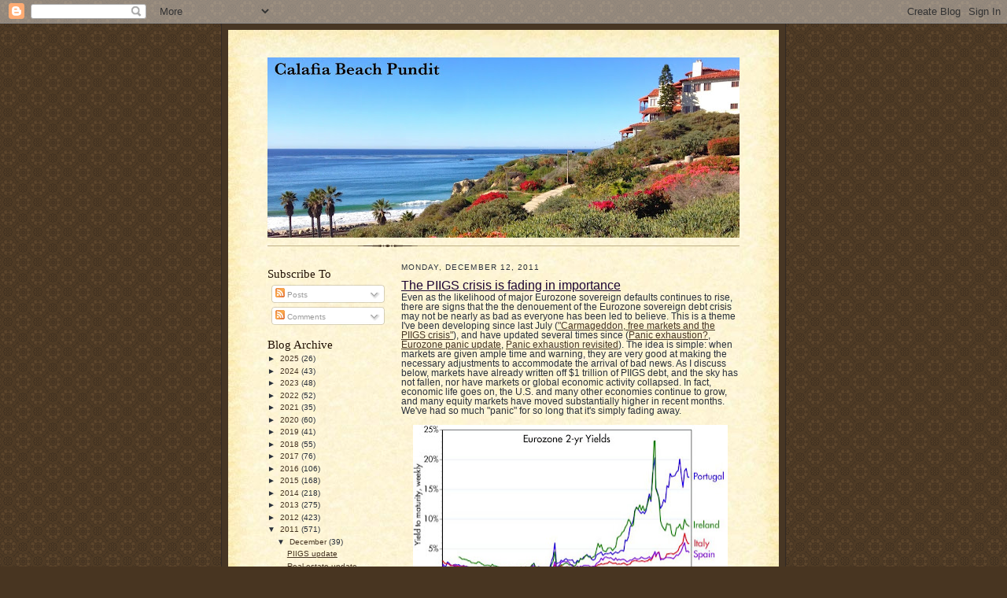

--- FILE ---
content_type: text/html; charset=UTF-8
request_url: https://scottgrannis.blogspot.com/2011/12/piigs-crisis-is-fading-in-importance.html?showComment=1323787102174
body_size: 22224
content:
<!DOCTYPE html>
<html dir='ltr' xmlns='http://www.w3.org/1999/xhtml' xmlns:b='http://www.google.com/2005/gml/b' xmlns:data='http://www.google.com/2005/gml/data' xmlns:expr='http://www.google.com/2005/gml/expr'>
<head>
<link href='https://www.blogger.com/static/v1/widgets/2944754296-widget_css_bundle.css' rel='stylesheet' type='text/css'/>
<meta content='text/html; charset=UTF-8' http-equiv='Content-Type'/>
<meta content='blogger' name='generator'/>
<link href='https://scottgrannis.blogspot.com/favicon.ico' rel='icon' type='image/x-icon'/>
<link href='http://scottgrannis.blogspot.com/2011/12/piigs-crisis-is-fading-in-importance.html' rel='canonical'/>
<link rel="alternate" type="application/atom+xml" title="Calafia Beach Pundit - Atom" href="https://scottgrannis.blogspot.com/feeds/posts/default" />
<link rel="alternate" type="application/rss+xml" title="Calafia Beach Pundit - RSS" href="https://scottgrannis.blogspot.com/feeds/posts/default?alt=rss" />
<link rel="service.post" type="application/atom+xml" title="Calafia Beach Pundit - Atom" href="https://www.blogger.com/feeds/6616959642391988608/posts/default" />

<link rel="alternate" type="application/atom+xml" title="Calafia Beach Pundit - Atom" href="https://scottgrannis.blogspot.com/feeds/382856460669547343/comments/default" />
<!--Can't find substitution for tag [blog.ieCssRetrofitLinks]-->
<link href='https://blogger.googleusercontent.com/img/b/R29vZ2xl/AVvXsEji_0FSsmQIPsLBap-oZ772BhTLC9O4Z6a2_x2aDUrjbnNRzhaImuxRyfq5X1dJWe3g9m4KKJ8Jn6hTzU8dcUy1mOZyhOrbI21nppV3iNJBGTdyN5hUQhkhYw81TLDOpTTR2B1eOailfZVj/s400/PIIS+2-yr.jpg' rel='image_src'/>
<meta content='http://scottgrannis.blogspot.com/2011/12/piigs-crisis-is-fading-in-importance.html' property='og:url'/>
<meta content='The PIIGS crisis is fading in importance' property='og:title'/>
<meta content='' property='og:description'/>
<meta content='https://blogger.googleusercontent.com/img/b/R29vZ2xl/AVvXsEji_0FSsmQIPsLBap-oZ772BhTLC9O4Z6a2_x2aDUrjbnNRzhaImuxRyfq5X1dJWe3g9m4KKJ8Jn6hTzU8dcUy1mOZyhOrbI21nppV3iNJBGTdyN5hUQhkhYw81TLDOpTTR2B1eOailfZVj/w1200-h630-p-k-no-nu/PIIS+2-yr.jpg' property='og:image'/>
<title>Calafia Beach Pundit: The PIIGS crisis is fading in importance</title>
<style id='page-skin-1' type='text/css'><!--
/*
-----------------------------------------------------
Blogger Template Style Sheet
Name:     Scribe
Date:     27 Feb 2004
Updated by: Blogger Team
------------------------------------------------------ */
/* Defaults
----------------------------------------------- */
body {
margin:0;
padding:0;
font-size: small;
text-align:center;
color:#29303b;
line-height:1.3em;
background:#483521 url("https://resources.blogblog.com/blogblog/data/scribe/bg.gif") repeat;
}
blockquote {
font-style:italic;
padding:0 32px;
line-height:1.6;
margin-top:0;
margin-right:0;
margin-bottom:.6em;
margin-left:0;
}
p {
margin:0;
padding:0;
}
abbr, acronym {
cursor:help;
font-style:normal;
}
code {
font-size: 90%;
white-space:normal;
color:#666;
}
hr {display:none;}
img {border:0;}
/* Link styles */
a:link {
color:#473624;
text-decoration:underline;
}
a:visited {
color: #956839;
text-decoration:underline;
}
a:hover {
color: #956839;
text-decoration:underline;
}
a:active {
color: #956839;
}
/* Layout
----------------------------------------------- */
#outer-wrapper {
background-color:#473624;
border-left:1px solid #332A24;
border-right:1px solid #332A24;
width:700px;
margin:0px auto;
padding:8px;
text-align:center;
font: normal normal 89% Verdana, sans-serif;
}
#main-top {
width:700px;
height:49px;
background:#FFF3DB url("https://resources.blogblog.com/blogblog/data/scribe/bg_paper_top.jpg") no-repeat top left;
margin:0px;
padding:0px;
display:block;
}
#main-bot {
width:700px;
height:81px;
background:#FFF3DB url("https://resources.blogblog.com/blogblog/data/scribe/bg_paper_bot.jpg") no-repeat top left;
margin:0;
padding:0;
display:block;
}
#wrap2 {
width:700px;
background:#FFF3DB url("https://resources.blogblog.com/blogblog/data/scribe/bg_paper_mid.jpg") repeat-y;
margin-top: -14px;
margin-right: 0px;
margin-bottom: 0px;
margin-left: 0px;
text-align:left;
display:block;
}
#wrap3 {
padding:0 50px;
}
.Header {
}
h1 {
margin:0;
padding-top:0;
padding-right:0;
padding-bottom:6px;
padding-left:0;
font: normal normal 223% Georgia, Times, serif;
color: #612e00;
}
h1 a:link {
text-decoration:none;
color: #612e00;
}
h1 a:visited {
text-decoration:none;
}
h1 a:hover {
border:0;
text-decoration:none;
}
.Header .description {
margin:0;
padding:0;
line-height:1.5em;
color: #29303B;
font: italic normal 89% Georgia, Times New Roman, sans-serif;
}
#sidebar-wrapper {
clear:left;
}
#main {
width:430px;
float:right;
padding:8px 0;
margin:0;
word-wrap: break-word; /* fix for long text breaking sidebar float in IE */
overflow: hidden;     /* fix for long non-text content breaking IE sidebar float */
}
#sidebar {
width:150px;
float:left;
padding:8px 0;
margin:0;
word-wrap: break-word; /* fix for long text breaking sidebar float in IE */
overflow: hidden;     /* fix for long non-text content breaking IE sidebar float */
}
#footer {
clear:both;
background:url("https://resources.blogblog.com/blogblog/data/scribe/divider.gif") no-repeat top left;
padding-top:10px;
_padding-top:6px; /* IE Windows target */
}
#footer p {
line-height:1.5em;
font-size:75%;
}
/* Typography :: Main entry
----------------------------------------------- */
h2.date-header {
font-weight:normal;
text-transform:uppercase;
letter-spacing:.1em;
font-size:90%;
margin:0;
padding:0;
}
.post {
margin-top:8px;
margin-right:0;
margin-bottom:24px;
margin-left:0;
}
.post h3 {
font-weight:normal;
font-size:140%;
color:#1b0431;
margin:0;
padding:0;
}
.post h3 a {
color: #1b0431;
}
.post-body p {
line-height:1.5em;
margin-top:0;
margin-right:0;
margin-bottom:.6em;
margin-left:0;
}
.post-footer {
font-family: Verdana, sans-serif;
font-size:74%;
border-top:1px solid #BFB186;
padding-top:6px;
}
.post-footer a {
margin-right: 6px;
}
.post ul {
margin:0;
padding:0;
}
.post li {
line-height:1.5em;
list-style:none;
background:url("https://resources.blogblog.com/blogblog/data/scribe/list_icon.gif") no-repeat left .3em;
vertical-align:top;
padding-top: 0;
padding-right: 0;
padding-bottom: .6em;
padding-left: 17px;
margin:0;
}
.feed-links {
clear: both;
line-height: 2.5em;
}
#blog-pager-newer-link {
float: left;
}
#blog-pager-older-link {
float: right;
}
#blog-pager {
text-align: center;
}
/* Typography :: Sidebar
----------------------------------------------- */
.sidebar h2 {
margin:0;
padding:0;
color:#211104;
font: normal normal 150% Georgia, Times New Roman,sans-serif;
}
.sidebar h2 img {
margin-bottom:-4px;
}
.sidebar .widget {
font-size:86%;
margin-top:6px;
margin-right:0;
margin-bottom:12px;
margin-left:0;
padding:0;
line-height: 1.4em;
}
.sidebar ul li {
list-style: none;
margin:0;
}
.sidebar ul {
margin-left: 0;
padding-left: 0;
}
/* Comments
----------------------------------------------- */
#comments {}
#comments h4 {
font-weight:normal;
font-size:120%;
color:#29303B;
margin:0;
padding:0;
}
#comments-block {
line-height:1.5em;
}
.comment-author {
background:url("https://resources.blogblog.com/blogblog/data/scribe/list_icon.gif") no-repeat 2px .35em;
margin:.5em 0 0;
padding-top:0;
padding-right:0;
padding-bottom:0;
padding-left:20px;
font-weight:bold;
}
.comment-body {
margin:0;
padding-top:0;
padding-right:0;
padding-bottom:0;
padding-left:20px;
}
.comment-body p {
font-size:100%;
margin-top:0;
margin-right:0;
margin-bottom:.2em;
margin-left:0;
}
.comment-footer {
color:#29303B;
font-size:74%;
margin:0 0 10px;
padding-top:0;
padding-right:0;
padding-bottom:.75em;
padding-left:20px;
}
.comment-footer a:link {
color:#473624;
text-decoration:underline;
}
.comment-footer a:visited {
color:#716E6C;
text-decoration:underline;
}
.comment-footer a:hover {
color:#956839;
text-decoration:underline;
}
.comment-footer a:active {
color:#956839;
text-decoration:none;
}
.deleted-comment {
font-style:italic;
color:gray;
}
/* Profile
----------------------------------------------- */
#main .profile-data {
display:inline;
}
.profile-datablock, .profile-textblock {
margin-top:0;
margin-right:0;
margin-bottom:4px;
margin-left:0;
}
.profile-data {
margin:0;
padding-top:0;
padding-right:8px;
padding-bottom:0;
padding-left:0;
text-transform:uppercase;
letter-spacing:.1em;
font-size:90%;
color:#211104;
}
.profile-img {
float: left;
margin-top: 0;
margin-right: 5px;
margin-bottom: 5px;
margin-left: 0;
border:1px solid #A2907D;
padding:2px;
}
#header .widget, #main .widget {
margin-bottom:12px;
padding-bottom:12px;
}
#header {
background:url("https://resources.blogblog.com/blogblog/data/scribe/divider.gif") no-repeat bottom left;
}
/** Page structure tweaks for layout editor wireframe */
body#layout #outer-wrapper {
margin-top: 0;
padding-top: 0;
}
body#layout #wrap2,
body#layout #wrap3 {
margin-top: 0;
}
body#layout #main-top {
display:none;
}

--></style>
<link href='https://www.blogger.com/dyn-css/authorization.css?targetBlogID=6616959642391988608&amp;zx=1d705de7-e365-44c2-9dea-f6e85b9dce6a' media='none' onload='if(media!=&#39;all&#39;)media=&#39;all&#39;' rel='stylesheet'/><noscript><link href='https://www.blogger.com/dyn-css/authorization.css?targetBlogID=6616959642391988608&amp;zx=1d705de7-e365-44c2-9dea-f6e85b9dce6a' rel='stylesheet'/></noscript>
<meta name='google-adsense-platform-account' content='ca-host-pub-1556223355139109'/>
<meta name='google-adsense-platform-domain' content='blogspot.com'/>

</head>
<body>
<div class='navbar section' id='navbar'><div class='widget Navbar' data-version='1' id='Navbar1'><script type="text/javascript">
    function setAttributeOnload(object, attribute, val) {
      if(window.addEventListener) {
        window.addEventListener('load',
          function(){ object[attribute] = val; }, false);
      } else {
        window.attachEvent('onload', function(){ object[attribute] = val; });
      }
    }
  </script>
<div id="navbar-iframe-container"></div>
<script type="text/javascript" src="https://apis.google.com/js/platform.js"></script>
<script type="text/javascript">
      gapi.load("gapi.iframes:gapi.iframes.style.bubble", function() {
        if (gapi.iframes && gapi.iframes.getContext) {
          gapi.iframes.getContext().openChild({
              url: 'https://www.blogger.com/navbar/6616959642391988608?po\x3d382856460669547343\x26origin\x3dhttps://scottgrannis.blogspot.com',
              where: document.getElementById("navbar-iframe-container"),
              id: "navbar-iframe"
          });
        }
      });
    </script><script type="text/javascript">
(function() {
var script = document.createElement('script');
script.type = 'text/javascript';
script.src = '//pagead2.googlesyndication.com/pagead/js/google_top_exp.js';
var head = document.getElementsByTagName('head')[0];
if (head) {
head.appendChild(script);
}})();
</script>
</div></div>
<div id='outer-wrapper'>
<div id='main-top'></div>
<!-- placeholder for image -->
<div id='wrap2'><div id='wrap3'>
<div class='header section' id='header'><div class='widget Header' data-version='1' id='Header1'>
<div id='header-inner'>
<a href='https://scottgrannis.blogspot.com/' style='display: block'>
<img alt='Calafia Beach Pundit' height='229px; ' id='Header1_headerimg' src='https://blogger.googleusercontent.com/img/b/R29vZ2xl/AVvXsEj3A07Ph-tRJbpCOhQW1vLvKgGC4dbpJWh60-itvpi6n9-bU0AVdingpk6EJLFcWIzzh-mgxgoaoDxzR5TlFPg5N0MlMx5B_vdx1ivkKhUdg9CO-S74gXaKZ06-JCDyxC8rBZUbs7yji6E/s600/Calafia+morning.jpeg' style='display: block' width='600px; '/>
</a>
</div>
</div></div>
<div id='crosscol-wrapper' style='text-align:center'>
<div class='crosscol no-items section' id='crosscol'></div>
</div>
<div id='sidebar-wrapper'>
<div class='sidebar section' id='sidebar'><div class='widget Subscribe' data-version='1' id='Subscribe2'>
<div style='white-space:nowrap'>
<h2 class='title'>Subscribe To</h2>
<div class='widget-content'>
<div class='subscribe-wrapper subscribe-type-POST'>
<div class='subscribe expanded subscribe-type-POST' id='SW_READER_LIST_Subscribe2POST' style='display:none;'>
<div class='top'>
<span class='inner' onclick='return(_SW_toggleReaderList(event, "Subscribe2POST"));'>
<img class='subscribe-dropdown-arrow' src='https://resources.blogblog.com/img/widgets/arrow_dropdown.gif'/>
<img align='absmiddle' alt='' border='0' class='feed-icon' src='https://resources.blogblog.com/img/icon_feed12.png'/>
Posts
</span>
<div class='feed-reader-links'>
<a class='feed-reader-link' href='https://www.netvibes.com/subscribe.php?url=https%3A%2F%2Fscottgrannis.blogspot.com%2Ffeeds%2Fposts%2Fdefault' target='_blank'>
<img src='https://resources.blogblog.com/img/widgets/subscribe-netvibes.png'/>
</a>
<a class='feed-reader-link' href='https://add.my.yahoo.com/content?url=https%3A%2F%2Fscottgrannis.blogspot.com%2Ffeeds%2Fposts%2Fdefault' target='_blank'>
<img src='https://resources.blogblog.com/img/widgets/subscribe-yahoo.png'/>
</a>
<a class='feed-reader-link' href='https://scottgrannis.blogspot.com/feeds/posts/default' target='_blank'>
<img align='absmiddle' class='feed-icon' src='https://resources.blogblog.com/img/icon_feed12.png'/>
                  Atom
                </a>
</div>
</div>
<div class='bottom'></div>
</div>
<div class='subscribe' id='SW_READER_LIST_CLOSED_Subscribe2POST' onclick='return(_SW_toggleReaderList(event, "Subscribe2POST"));'>
<div class='top'>
<span class='inner'>
<img class='subscribe-dropdown-arrow' src='https://resources.blogblog.com/img/widgets/arrow_dropdown.gif'/>
<span onclick='return(_SW_toggleReaderList(event, "Subscribe2POST"));'>
<img align='absmiddle' alt='' border='0' class='feed-icon' src='https://resources.blogblog.com/img/icon_feed12.png'/>
Posts
</span>
</span>
</div>
<div class='bottom'></div>
</div>
</div>
<div class='subscribe-wrapper subscribe-type-PER_POST'>
<div class='subscribe expanded subscribe-type-PER_POST' id='SW_READER_LIST_Subscribe2PER_POST' style='display:none;'>
<div class='top'>
<span class='inner' onclick='return(_SW_toggleReaderList(event, "Subscribe2PER_POST"));'>
<img class='subscribe-dropdown-arrow' src='https://resources.blogblog.com/img/widgets/arrow_dropdown.gif'/>
<img align='absmiddle' alt='' border='0' class='feed-icon' src='https://resources.blogblog.com/img/icon_feed12.png'/>
Comments
</span>
<div class='feed-reader-links'>
<a class='feed-reader-link' href='https://www.netvibes.com/subscribe.php?url=https%3A%2F%2Fscottgrannis.blogspot.com%2Ffeeds%2F382856460669547343%2Fcomments%2Fdefault' target='_blank'>
<img src='https://resources.blogblog.com/img/widgets/subscribe-netvibes.png'/>
</a>
<a class='feed-reader-link' href='https://add.my.yahoo.com/content?url=https%3A%2F%2Fscottgrannis.blogspot.com%2Ffeeds%2F382856460669547343%2Fcomments%2Fdefault' target='_blank'>
<img src='https://resources.blogblog.com/img/widgets/subscribe-yahoo.png'/>
</a>
<a class='feed-reader-link' href='https://scottgrannis.blogspot.com/feeds/382856460669547343/comments/default' target='_blank'>
<img align='absmiddle' class='feed-icon' src='https://resources.blogblog.com/img/icon_feed12.png'/>
                  Atom
                </a>
</div>
</div>
<div class='bottom'></div>
</div>
<div class='subscribe' id='SW_READER_LIST_CLOSED_Subscribe2PER_POST' onclick='return(_SW_toggleReaderList(event, "Subscribe2PER_POST"));'>
<div class='top'>
<span class='inner'>
<img class='subscribe-dropdown-arrow' src='https://resources.blogblog.com/img/widgets/arrow_dropdown.gif'/>
<span onclick='return(_SW_toggleReaderList(event, "Subscribe2PER_POST"));'>
<img align='absmiddle' alt='' border='0' class='feed-icon' src='https://resources.blogblog.com/img/icon_feed12.png'/>
Comments
</span>
</span>
</div>
<div class='bottom'></div>
</div>
</div>
<div style='clear:both'></div>
</div>
</div>
<div class='clear'></div>
</div><div class='widget BlogArchive' data-version='1' id='BlogArchive1'>
<h2>Blog Archive</h2>
<div class='widget-content'>
<div id='ArchiveList'>
<div id='BlogArchive1_ArchiveList'>
<ul class='hierarchy'>
<li class='archivedate collapsed'>
<a class='toggle' href='javascript:void(0)'>
<span class='zippy'>

        &#9658;&#160;
      
</span>
</a>
<a class='post-count-link' href='https://scottgrannis.blogspot.com/2025/'>
2025
</a>
<span class='post-count' dir='ltr'>(26)</span>
<ul class='hierarchy'>
<li class='archivedate collapsed'>
<a class='toggle' href='javascript:void(0)'>
<span class='zippy'>

        &#9658;&#160;
      
</span>
</a>
<a class='post-count-link' href='https://scottgrannis.blogspot.com/2025/12/'>
December
</a>
<span class='post-count' dir='ltr'>(2)</span>
</li>
</ul>
<ul class='hierarchy'>
<li class='archivedate collapsed'>
<a class='toggle' href='javascript:void(0)'>
<span class='zippy'>

        &#9658;&#160;
      
</span>
</a>
<a class='post-count-link' href='https://scottgrannis.blogspot.com/2025/09/'>
September
</a>
<span class='post-count' dir='ltr'>(3)</span>
</li>
</ul>
<ul class='hierarchy'>
<li class='archivedate collapsed'>
<a class='toggle' href='javascript:void(0)'>
<span class='zippy'>

        &#9658;&#160;
      
</span>
</a>
<a class='post-count-link' href='https://scottgrannis.blogspot.com/2025/08/'>
August
</a>
<span class='post-count' dir='ltr'>(2)</span>
</li>
</ul>
<ul class='hierarchy'>
<li class='archivedate collapsed'>
<a class='toggle' href='javascript:void(0)'>
<span class='zippy'>

        &#9658;&#160;
      
</span>
</a>
<a class='post-count-link' href='https://scottgrannis.blogspot.com/2025/07/'>
July
</a>
<span class='post-count' dir='ltr'>(5)</span>
</li>
</ul>
<ul class='hierarchy'>
<li class='archivedate collapsed'>
<a class='toggle' href='javascript:void(0)'>
<span class='zippy'>

        &#9658;&#160;
      
</span>
</a>
<a class='post-count-link' href='https://scottgrannis.blogspot.com/2025/06/'>
June
</a>
<span class='post-count' dir='ltr'>(5)</span>
</li>
</ul>
<ul class='hierarchy'>
<li class='archivedate collapsed'>
<a class='toggle' href='javascript:void(0)'>
<span class='zippy'>

        &#9658;&#160;
      
</span>
</a>
<a class='post-count-link' href='https://scottgrannis.blogspot.com/2025/05/'>
May
</a>
<span class='post-count' dir='ltr'>(3)</span>
</li>
</ul>
<ul class='hierarchy'>
<li class='archivedate collapsed'>
<a class='toggle' href='javascript:void(0)'>
<span class='zippy'>

        &#9658;&#160;
      
</span>
</a>
<a class='post-count-link' href='https://scottgrannis.blogspot.com/2025/04/'>
April
</a>
<span class='post-count' dir='ltr'>(2)</span>
</li>
</ul>
<ul class='hierarchy'>
<li class='archivedate collapsed'>
<a class='toggle' href='javascript:void(0)'>
<span class='zippy'>

        &#9658;&#160;
      
</span>
</a>
<a class='post-count-link' href='https://scottgrannis.blogspot.com/2025/03/'>
March
</a>
<span class='post-count' dir='ltr'>(2)</span>
</li>
</ul>
<ul class='hierarchy'>
<li class='archivedate collapsed'>
<a class='toggle' href='javascript:void(0)'>
<span class='zippy'>

        &#9658;&#160;
      
</span>
</a>
<a class='post-count-link' href='https://scottgrannis.blogspot.com/2025/01/'>
January
</a>
<span class='post-count' dir='ltr'>(2)</span>
</li>
</ul>
</li>
</ul>
<ul class='hierarchy'>
<li class='archivedate collapsed'>
<a class='toggle' href='javascript:void(0)'>
<span class='zippy'>

        &#9658;&#160;
      
</span>
</a>
<a class='post-count-link' href='https://scottgrannis.blogspot.com/2024/'>
2024
</a>
<span class='post-count' dir='ltr'>(43)</span>
<ul class='hierarchy'>
<li class='archivedate collapsed'>
<a class='toggle' href='javascript:void(0)'>
<span class='zippy'>

        &#9658;&#160;
      
</span>
</a>
<a class='post-count-link' href='https://scottgrannis.blogspot.com/2024/12/'>
December
</a>
<span class='post-count' dir='ltr'>(4)</span>
</li>
</ul>
<ul class='hierarchy'>
<li class='archivedate collapsed'>
<a class='toggle' href='javascript:void(0)'>
<span class='zippy'>

        &#9658;&#160;
      
</span>
</a>
<a class='post-count-link' href='https://scottgrannis.blogspot.com/2024/11/'>
November
</a>
<span class='post-count' dir='ltr'>(3)</span>
</li>
</ul>
<ul class='hierarchy'>
<li class='archivedate collapsed'>
<a class='toggle' href='javascript:void(0)'>
<span class='zippy'>

        &#9658;&#160;
      
</span>
</a>
<a class='post-count-link' href='https://scottgrannis.blogspot.com/2024/10/'>
October
</a>
<span class='post-count' dir='ltr'>(6)</span>
</li>
</ul>
<ul class='hierarchy'>
<li class='archivedate collapsed'>
<a class='toggle' href='javascript:void(0)'>
<span class='zippy'>

        &#9658;&#160;
      
</span>
</a>
<a class='post-count-link' href='https://scottgrannis.blogspot.com/2024/08/'>
August
</a>
<span class='post-count' dir='ltr'>(4)</span>
</li>
</ul>
<ul class='hierarchy'>
<li class='archivedate collapsed'>
<a class='toggle' href='javascript:void(0)'>
<span class='zippy'>

        &#9658;&#160;
      
</span>
</a>
<a class='post-count-link' href='https://scottgrannis.blogspot.com/2024/07/'>
July
</a>
<span class='post-count' dir='ltr'>(3)</span>
</li>
</ul>
<ul class='hierarchy'>
<li class='archivedate collapsed'>
<a class='toggle' href='javascript:void(0)'>
<span class='zippy'>

        &#9658;&#160;
      
</span>
</a>
<a class='post-count-link' href='https://scottgrannis.blogspot.com/2024/06/'>
June
</a>
<span class='post-count' dir='ltr'>(2)</span>
</li>
</ul>
<ul class='hierarchy'>
<li class='archivedate collapsed'>
<a class='toggle' href='javascript:void(0)'>
<span class='zippy'>

        &#9658;&#160;
      
</span>
</a>
<a class='post-count-link' href='https://scottgrannis.blogspot.com/2024/05/'>
May
</a>
<span class='post-count' dir='ltr'>(1)</span>
</li>
</ul>
<ul class='hierarchy'>
<li class='archivedate collapsed'>
<a class='toggle' href='javascript:void(0)'>
<span class='zippy'>

        &#9658;&#160;
      
</span>
</a>
<a class='post-count-link' href='https://scottgrannis.blogspot.com/2024/04/'>
April
</a>
<span class='post-count' dir='ltr'>(5)</span>
</li>
</ul>
<ul class='hierarchy'>
<li class='archivedate collapsed'>
<a class='toggle' href='javascript:void(0)'>
<span class='zippy'>

        &#9658;&#160;
      
</span>
</a>
<a class='post-count-link' href='https://scottgrannis.blogspot.com/2024/03/'>
March
</a>
<span class='post-count' dir='ltr'>(9)</span>
</li>
</ul>
<ul class='hierarchy'>
<li class='archivedate collapsed'>
<a class='toggle' href='javascript:void(0)'>
<span class='zippy'>

        &#9658;&#160;
      
</span>
</a>
<a class='post-count-link' href='https://scottgrannis.blogspot.com/2024/02/'>
February
</a>
<span class='post-count' dir='ltr'>(3)</span>
</li>
</ul>
<ul class='hierarchy'>
<li class='archivedate collapsed'>
<a class='toggle' href='javascript:void(0)'>
<span class='zippy'>

        &#9658;&#160;
      
</span>
</a>
<a class='post-count-link' href='https://scottgrannis.blogspot.com/2024/01/'>
January
</a>
<span class='post-count' dir='ltr'>(3)</span>
</li>
</ul>
</li>
</ul>
<ul class='hierarchy'>
<li class='archivedate collapsed'>
<a class='toggle' href='javascript:void(0)'>
<span class='zippy'>

        &#9658;&#160;
      
</span>
</a>
<a class='post-count-link' href='https://scottgrannis.blogspot.com/2023/'>
2023
</a>
<span class='post-count' dir='ltr'>(48)</span>
<ul class='hierarchy'>
<li class='archivedate collapsed'>
<a class='toggle' href='javascript:void(0)'>
<span class='zippy'>

        &#9658;&#160;
      
</span>
</a>
<a class='post-count-link' href='https://scottgrannis.blogspot.com/2023/12/'>
December
</a>
<span class='post-count' dir='ltr'>(4)</span>
</li>
</ul>
<ul class='hierarchy'>
<li class='archivedate collapsed'>
<a class='toggle' href='javascript:void(0)'>
<span class='zippy'>

        &#9658;&#160;
      
</span>
</a>
<a class='post-count-link' href='https://scottgrannis.blogspot.com/2023/11/'>
November
</a>
<span class='post-count' dir='ltr'>(3)</span>
</li>
</ul>
<ul class='hierarchy'>
<li class='archivedate collapsed'>
<a class='toggle' href='javascript:void(0)'>
<span class='zippy'>

        &#9658;&#160;
      
</span>
</a>
<a class='post-count-link' href='https://scottgrannis.blogspot.com/2023/10/'>
October
</a>
<span class='post-count' dir='ltr'>(4)</span>
</li>
</ul>
<ul class='hierarchy'>
<li class='archivedate collapsed'>
<a class='toggle' href='javascript:void(0)'>
<span class='zippy'>

        &#9658;&#160;
      
</span>
</a>
<a class='post-count-link' href='https://scottgrannis.blogspot.com/2023/09/'>
September
</a>
<span class='post-count' dir='ltr'>(6)</span>
</li>
</ul>
<ul class='hierarchy'>
<li class='archivedate collapsed'>
<a class='toggle' href='javascript:void(0)'>
<span class='zippy'>

        &#9658;&#160;
      
</span>
</a>
<a class='post-count-link' href='https://scottgrannis.blogspot.com/2023/08/'>
August
</a>
<span class='post-count' dir='ltr'>(4)</span>
</li>
</ul>
<ul class='hierarchy'>
<li class='archivedate collapsed'>
<a class='toggle' href='javascript:void(0)'>
<span class='zippy'>

        &#9658;&#160;
      
</span>
</a>
<a class='post-count-link' href='https://scottgrannis.blogspot.com/2023/07/'>
July
</a>
<span class='post-count' dir='ltr'>(3)</span>
</li>
</ul>
<ul class='hierarchy'>
<li class='archivedate collapsed'>
<a class='toggle' href='javascript:void(0)'>
<span class='zippy'>

        &#9658;&#160;
      
</span>
</a>
<a class='post-count-link' href='https://scottgrannis.blogspot.com/2023/06/'>
June
</a>
<span class='post-count' dir='ltr'>(3)</span>
</li>
</ul>
<ul class='hierarchy'>
<li class='archivedate collapsed'>
<a class='toggle' href='javascript:void(0)'>
<span class='zippy'>

        &#9658;&#160;
      
</span>
</a>
<a class='post-count-link' href='https://scottgrannis.blogspot.com/2023/05/'>
May
</a>
<span class='post-count' dir='ltr'>(5)</span>
</li>
</ul>
<ul class='hierarchy'>
<li class='archivedate collapsed'>
<a class='toggle' href='javascript:void(0)'>
<span class='zippy'>

        &#9658;&#160;
      
</span>
</a>
<a class='post-count-link' href='https://scottgrannis.blogspot.com/2023/04/'>
April
</a>
<span class='post-count' dir='ltr'>(5)</span>
</li>
</ul>
<ul class='hierarchy'>
<li class='archivedate collapsed'>
<a class='toggle' href='javascript:void(0)'>
<span class='zippy'>

        &#9658;&#160;
      
</span>
</a>
<a class='post-count-link' href='https://scottgrannis.blogspot.com/2023/03/'>
March
</a>
<span class='post-count' dir='ltr'>(3)</span>
</li>
</ul>
<ul class='hierarchy'>
<li class='archivedate collapsed'>
<a class='toggle' href='javascript:void(0)'>
<span class='zippy'>

        &#9658;&#160;
      
</span>
</a>
<a class='post-count-link' href='https://scottgrannis.blogspot.com/2023/02/'>
February
</a>
<span class='post-count' dir='ltr'>(2)</span>
</li>
</ul>
<ul class='hierarchy'>
<li class='archivedate collapsed'>
<a class='toggle' href='javascript:void(0)'>
<span class='zippy'>

        &#9658;&#160;
      
</span>
</a>
<a class='post-count-link' href='https://scottgrannis.blogspot.com/2023/01/'>
January
</a>
<span class='post-count' dir='ltr'>(6)</span>
</li>
</ul>
</li>
</ul>
<ul class='hierarchy'>
<li class='archivedate collapsed'>
<a class='toggle' href='javascript:void(0)'>
<span class='zippy'>

        &#9658;&#160;
      
</span>
</a>
<a class='post-count-link' href='https://scottgrannis.blogspot.com/2022/'>
2022
</a>
<span class='post-count' dir='ltr'>(52)</span>
<ul class='hierarchy'>
<li class='archivedate collapsed'>
<a class='toggle' href='javascript:void(0)'>
<span class='zippy'>

        &#9658;&#160;
      
</span>
</a>
<a class='post-count-link' href='https://scottgrannis.blogspot.com/2022/12/'>
December
</a>
<span class='post-count' dir='ltr'>(6)</span>
</li>
</ul>
<ul class='hierarchy'>
<li class='archivedate collapsed'>
<a class='toggle' href='javascript:void(0)'>
<span class='zippy'>

        &#9658;&#160;
      
</span>
</a>
<a class='post-count-link' href='https://scottgrannis.blogspot.com/2022/11/'>
November
</a>
<span class='post-count' dir='ltr'>(2)</span>
</li>
</ul>
<ul class='hierarchy'>
<li class='archivedate collapsed'>
<a class='toggle' href='javascript:void(0)'>
<span class='zippy'>

        &#9658;&#160;
      
</span>
</a>
<a class='post-count-link' href='https://scottgrannis.blogspot.com/2022/10/'>
October
</a>
<span class='post-count' dir='ltr'>(5)</span>
</li>
</ul>
<ul class='hierarchy'>
<li class='archivedate collapsed'>
<a class='toggle' href='javascript:void(0)'>
<span class='zippy'>

        &#9658;&#160;
      
</span>
</a>
<a class='post-count-link' href='https://scottgrannis.blogspot.com/2022/09/'>
September
</a>
<span class='post-count' dir='ltr'>(4)</span>
</li>
</ul>
<ul class='hierarchy'>
<li class='archivedate collapsed'>
<a class='toggle' href='javascript:void(0)'>
<span class='zippy'>

        &#9658;&#160;
      
</span>
</a>
<a class='post-count-link' href='https://scottgrannis.blogspot.com/2022/08/'>
August
</a>
<span class='post-count' dir='ltr'>(6)</span>
</li>
</ul>
<ul class='hierarchy'>
<li class='archivedate collapsed'>
<a class='toggle' href='javascript:void(0)'>
<span class='zippy'>

        &#9658;&#160;
      
</span>
</a>
<a class='post-count-link' href='https://scottgrannis.blogspot.com/2022/07/'>
July
</a>
<span class='post-count' dir='ltr'>(5)</span>
</li>
</ul>
<ul class='hierarchy'>
<li class='archivedate collapsed'>
<a class='toggle' href='javascript:void(0)'>
<span class='zippy'>

        &#9658;&#160;
      
</span>
</a>
<a class='post-count-link' href='https://scottgrannis.blogspot.com/2022/06/'>
June
</a>
<span class='post-count' dir='ltr'>(3)</span>
</li>
</ul>
<ul class='hierarchy'>
<li class='archivedate collapsed'>
<a class='toggle' href='javascript:void(0)'>
<span class='zippy'>

        &#9658;&#160;
      
</span>
</a>
<a class='post-count-link' href='https://scottgrannis.blogspot.com/2022/05/'>
May
</a>
<span class='post-count' dir='ltr'>(3)</span>
</li>
</ul>
<ul class='hierarchy'>
<li class='archivedate collapsed'>
<a class='toggle' href='javascript:void(0)'>
<span class='zippy'>

        &#9658;&#160;
      
</span>
</a>
<a class='post-count-link' href='https://scottgrannis.blogspot.com/2022/04/'>
April
</a>
<span class='post-count' dir='ltr'>(3)</span>
</li>
</ul>
<ul class='hierarchy'>
<li class='archivedate collapsed'>
<a class='toggle' href='javascript:void(0)'>
<span class='zippy'>

        &#9658;&#160;
      
</span>
</a>
<a class='post-count-link' href='https://scottgrannis.blogspot.com/2022/03/'>
March
</a>
<span class='post-count' dir='ltr'>(7)</span>
</li>
</ul>
<ul class='hierarchy'>
<li class='archivedate collapsed'>
<a class='toggle' href='javascript:void(0)'>
<span class='zippy'>

        &#9658;&#160;
      
</span>
</a>
<a class='post-count-link' href='https://scottgrannis.blogspot.com/2022/02/'>
February
</a>
<span class='post-count' dir='ltr'>(3)</span>
</li>
</ul>
<ul class='hierarchy'>
<li class='archivedate collapsed'>
<a class='toggle' href='javascript:void(0)'>
<span class='zippy'>

        &#9658;&#160;
      
</span>
</a>
<a class='post-count-link' href='https://scottgrannis.blogspot.com/2022/01/'>
January
</a>
<span class='post-count' dir='ltr'>(5)</span>
</li>
</ul>
</li>
</ul>
<ul class='hierarchy'>
<li class='archivedate collapsed'>
<a class='toggle' href='javascript:void(0)'>
<span class='zippy'>

        &#9658;&#160;
      
</span>
</a>
<a class='post-count-link' href='https://scottgrannis.blogspot.com/2021/'>
2021
</a>
<span class='post-count' dir='ltr'>(35)</span>
<ul class='hierarchy'>
<li class='archivedate collapsed'>
<a class='toggle' href='javascript:void(0)'>
<span class='zippy'>

        &#9658;&#160;
      
</span>
</a>
<a class='post-count-link' href='https://scottgrannis.blogspot.com/2021/12/'>
December
</a>
<span class='post-count' dir='ltr'>(1)</span>
</li>
</ul>
<ul class='hierarchy'>
<li class='archivedate collapsed'>
<a class='toggle' href='javascript:void(0)'>
<span class='zippy'>

        &#9658;&#160;
      
</span>
</a>
<a class='post-count-link' href='https://scottgrannis.blogspot.com/2021/11/'>
November
</a>
<span class='post-count' dir='ltr'>(2)</span>
</li>
</ul>
<ul class='hierarchy'>
<li class='archivedate collapsed'>
<a class='toggle' href='javascript:void(0)'>
<span class='zippy'>

        &#9658;&#160;
      
</span>
</a>
<a class='post-count-link' href='https://scottgrannis.blogspot.com/2021/10/'>
October
</a>
<span class='post-count' dir='ltr'>(4)</span>
</li>
</ul>
<ul class='hierarchy'>
<li class='archivedate collapsed'>
<a class='toggle' href='javascript:void(0)'>
<span class='zippy'>

        &#9658;&#160;
      
</span>
</a>
<a class='post-count-link' href='https://scottgrannis.blogspot.com/2021/09/'>
September
</a>
<span class='post-count' dir='ltr'>(4)</span>
</li>
</ul>
<ul class='hierarchy'>
<li class='archivedate collapsed'>
<a class='toggle' href='javascript:void(0)'>
<span class='zippy'>

        &#9658;&#160;
      
</span>
</a>
<a class='post-count-link' href='https://scottgrannis.blogspot.com/2021/08/'>
August
</a>
<span class='post-count' dir='ltr'>(5)</span>
</li>
</ul>
<ul class='hierarchy'>
<li class='archivedate collapsed'>
<a class='toggle' href='javascript:void(0)'>
<span class='zippy'>

        &#9658;&#160;
      
</span>
</a>
<a class='post-count-link' href='https://scottgrannis.blogspot.com/2021/07/'>
July
</a>
<span class='post-count' dir='ltr'>(2)</span>
</li>
</ul>
<ul class='hierarchy'>
<li class='archivedate collapsed'>
<a class='toggle' href='javascript:void(0)'>
<span class='zippy'>

        &#9658;&#160;
      
</span>
</a>
<a class='post-count-link' href='https://scottgrannis.blogspot.com/2021/06/'>
June
</a>
<span class='post-count' dir='ltr'>(3)</span>
</li>
</ul>
<ul class='hierarchy'>
<li class='archivedate collapsed'>
<a class='toggle' href='javascript:void(0)'>
<span class='zippy'>

        &#9658;&#160;
      
</span>
</a>
<a class='post-count-link' href='https://scottgrannis.blogspot.com/2021/05/'>
May
</a>
<span class='post-count' dir='ltr'>(1)</span>
</li>
</ul>
<ul class='hierarchy'>
<li class='archivedate collapsed'>
<a class='toggle' href='javascript:void(0)'>
<span class='zippy'>

        &#9658;&#160;
      
</span>
</a>
<a class='post-count-link' href='https://scottgrannis.blogspot.com/2021/04/'>
April
</a>
<span class='post-count' dir='ltr'>(2)</span>
</li>
</ul>
<ul class='hierarchy'>
<li class='archivedate collapsed'>
<a class='toggle' href='javascript:void(0)'>
<span class='zippy'>

        &#9658;&#160;
      
</span>
</a>
<a class='post-count-link' href='https://scottgrannis.blogspot.com/2021/03/'>
March
</a>
<span class='post-count' dir='ltr'>(6)</span>
</li>
</ul>
<ul class='hierarchy'>
<li class='archivedate collapsed'>
<a class='toggle' href='javascript:void(0)'>
<span class='zippy'>

        &#9658;&#160;
      
</span>
</a>
<a class='post-count-link' href='https://scottgrannis.blogspot.com/2021/02/'>
February
</a>
<span class='post-count' dir='ltr'>(4)</span>
</li>
</ul>
<ul class='hierarchy'>
<li class='archivedate collapsed'>
<a class='toggle' href='javascript:void(0)'>
<span class='zippy'>

        &#9658;&#160;
      
</span>
</a>
<a class='post-count-link' href='https://scottgrannis.blogspot.com/2021/01/'>
January
</a>
<span class='post-count' dir='ltr'>(1)</span>
</li>
</ul>
</li>
</ul>
<ul class='hierarchy'>
<li class='archivedate collapsed'>
<a class='toggle' href='javascript:void(0)'>
<span class='zippy'>

        &#9658;&#160;
      
</span>
</a>
<a class='post-count-link' href='https://scottgrannis.blogspot.com/2020/'>
2020
</a>
<span class='post-count' dir='ltr'>(60)</span>
<ul class='hierarchy'>
<li class='archivedate collapsed'>
<a class='toggle' href='javascript:void(0)'>
<span class='zippy'>

        &#9658;&#160;
      
</span>
</a>
<a class='post-count-link' href='https://scottgrannis.blogspot.com/2020/12/'>
December
</a>
<span class='post-count' dir='ltr'>(2)</span>
</li>
</ul>
<ul class='hierarchy'>
<li class='archivedate collapsed'>
<a class='toggle' href='javascript:void(0)'>
<span class='zippy'>

        &#9658;&#160;
      
</span>
</a>
<a class='post-count-link' href='https://scottgrannis.blogspot.com/2020/11/'>
November
</a>
<span class='post-count' dir='ltr'>(5)</span>
</li>
</ul>
<ul class='hierarchy'>
<li class='archivedate collapsed'>
<a class='toggle' href='javascript:void(0)'>
<span class='zippy'>

        &#9658;&#160;
      
</span>
</a>
<a class='post-count-link' href='https://scottgrannis.blogspot.com/2020/10/'>
October
</a>
<span class='post-count' dir='ltr'>(5)</span>
</li>
</ul>
<ul class='hierarchy'>
<li class='archivedate collapsed'>
<a class='toggle' href='javascript:void(0)'>
<span class='zippy'>

        &#9658;&#160;
      
</span>
</a>
<a class='post-count-link' href='https://scottgrannis.blogspot.com/2020/09/'>
September
</a>
<span class='post-count' dir='ltr'>(6)</span>
</li>
</ul>
<ul class='hierarchy'>
<li class='archivedate collapsed'>
<a class='toggle' href='javascript:void(0)'>
<span class='zippy'>

        &#9658;&#160;
      
</span>
</a>
<a class='post-count-link' href='https://scottgrannis.blogspot.com/2020/08/'>
August
</a>
<span class='post-count' dir='ltr'>(2)</span>
</li>
</ul>
<ul class='hierarchy'>
<li class='archivedate collapsed'>
<a class='toggle' href='javascript:void(0)'>
<span class='zippy'>

        &#9658;&#160;
      
</span>
</a>
<a class='post-count-link' href='https://scottgrannis.blogspot.com/2020/07/'>
July
</a>
<span class='post-count' dir='ltr'>(2)</span>
</li>
</ul>
<ul class='hierarchy'>
<li class='archivedate collapsed'>
<a class='toggle' href='javascript:void(0)'>
<span class='zippy'>

        &#9658;&#160;
      
</span>
</a>
<a class='post-count-link' href='https://scottgrannis.blogspot.com/2020/06/'>
June
</a>
<span class='post-count' dir='ltr'>(6)</span>
</li>
</ul>
<ul class='hierarchy'>
<li class='archivedate collapsed'>
<a class='toggle' href='javascript:void(0)'>
<span class='zippy'>

        &#9658;&#160;
      
</span>
</a>
<a class='post-count-link' href='https://scottgrannis.blogspot.com/2020/05/'>
May
</a>
<span class='post-count' dir='ltr'>(5)</span>
</li>
</ul>
<ul class='hierarchy'>
<li class='archivedate collapsed'>
<a class='toggle' href='javascript:void(0)'>
<span class='zippy'>

        &#9658;&#160;
      
</span>
</a>
<a class='post-count-link' href='https://scottgrannis.blogspot.com/2020/04/'>
April
</a>
<span class='post-count' dir='ltr'>(7)</span>
</li>
</ul>
<ul class='hierarchy'>
<li class='archivedate collapsed'>
<a class='toggle' href='javascript:void(0)'>
<span class='zippy'>

        &#9658;&#160;
      
</span>
</a>
<a class='post-count-link' href='https://scottgrannis.blogspot.com/2020/03/'>
March
</a>
<span class='post-count' dir='ltr'>(10)</span>
</li>
</ul>
<ul class='hierarchy'>
<li class='archivedate collapsed'>
<a class='toggle' href='javascript:void(0)'>
<span class='zippy'>

        &#9658;&#160;
      
</span>
</a>
<a class='post-count-link' href='https://scottgrannis.blogspot.com/2020/02/'>
February
</a>
<span class='post-count' dir='ltr'>(6)</span>
</li>
</ul>
<ul class='hierarchy'>
<li class='archivedate collapsed'>
<a class='toggle' href='javascript:void(0)'>
<span class='zippy'>

        &#9658;&#160;
      
</span>
</a>
<a class='post-count-link' href='https://scottgrannis.blogspot.com/2020/01/'>
January
</a>
<span class='post-count' dir='ltr'>(4)</span>
</li>
</ul>
</li>
</ul>
<ul class='hierarchy'>
<li class='archivedate collapsed'>
<a class='toggle' href='javascript:void(0)'>
<span class='zippy'>

        &#9658;&#160;
      
</span>
</a>
<a class='post-count-link' href='https://scottgrannis.blogspot.com/2019/'>
2019
</a>
<span class='post-count' dir='ltr'>(41)</span>
<ul class='hierarchy'>
<li class='archivedate collapsed'>
<a class='toggle' href='javascript:void(0)'>
<span class='zippy'>

        &#9658;&#160;
      
</span>
</a>
<a class='post-count-link' href='https://scottgrannis.blogspot.com/2019/12/'>
December
</a>
<span class='post-count' dir='ltr'>(1)</span>
</li>
</ul>
<ul class='hierarchy'>
<li class='archivedate collapsed'>
<a class='toggle' href='javascript:void(0)'>
<span class='zippy'>

        &#9658;&#160;
      
</span>
</a>
<a class='post-count-link' href='https://scottgrannis.blogspot.com/2019/11/'>
November
</a>
<span class='post-count' dir='ltr'>(2)</span>
</li>
</ul>
<ul class='hierarchy'>
<li class='archivedate collapsed'>
<a class='toggle' href='javascript:void(0)'>
<span class='zippy'>

        &#9658;&#160;
      
</span>
</a>
<a class='post-count-link' href='https://scottgrannis.blogspot.com/2019/10/'>
October
</a>
<span class='post-count' dir='ltr'>(3)</span>
</li>
</ul>
<ul class='hierarchy'>
<li class='archivedate collapsed'>
<a class='toggle' href='javascript:void(0)'>
<span class='zippy'>

        &#9658;&#160;
      
</span>
</a>
<a class='post-count-link' href='https://scottgrannis.blogspot.com/2019/09/'>
September
</a>
<span class='post-count' dir='ltr'>(7)</span>
</li>
</ul>
<ul class='hierarchy'>
<li class='archivedate collapsed'>
<a class='toggle' href='javascript:void(0)'>
<span class='zippy'>

        &#9658;&#160;
      
</span>
</a>
<a class='post-count-link' href='https://scottgrannis.blogspot.com/2019/08/'>
August
</a>
<span class='post-count' dir='ltr'>(5)</span>
</li>
</ul>
<ul class='hierarchy'>
<li class='archivedate collapsed'>
<a class='toggle' href='javascript:void(0)'>
<span class='zippy'>

        &#9658;&#160;
      
</span>
</a>
<a class='post-count-link' href='https://scottgrannis.blogspot.com/2019/07/'>
July
</a>
<span class='post-count' dir='ltr'>(3)</span>
</li>
</ul>
<ul class='hierarchy'>
<li class='archivedate collapsed'>
<a class='toggle' href='javascript:void(0)'>
<span class='zippy'>

        &#9658;&#160;
      
</span>
</a>
<a class='post-count-link' href='https://scottgrannis.blogspot.com/2019/06/'>
June
</a>
<span class='post-count' dir='ltr'>(1)</span>
</li>
</ul>
<ul class='hierarchy'>
<li class='archivedate collapsed'>
<a class='toggle' href='javascript:void(0)'>
<span class='zippy'>

        &#9658;&#160;
      
</span>
</a>
<a class='post-count-link' href='https://scottgrannis.blogspot.com/2019/05/'>
May
</a>
<span class='post-count' dir='ltr'>(6)</span>
</li>
</ul>
<ul class='hierarchy'>
<li class='archivedate collapsed'>
<a class='toggle' href='javascript:void(0)'>
<span class='zippy'>

        &#9658;&#160;
      
</span>
</a>
<a class='post-count-link' href='https://scottgrannis.blogspot.com/2019/04/'>
April
</a>
<span class='post-count' dir='ltr'>(3)</span>
</li>
</ul>
<ul class='hierarchy'>
<li class='archivedate collapsed'>
<a class='toggle' href='javascript:void(0)'>
<span class='zippy'>

        &#9658;&#160;
      
</span>
</a>
<a class='post-count-link' href='https://scottgrannis.blogspot.com/2019/03/'>
March
</a>
<span class='post-count' dir='ltr'>(1)</span>
</li>
</ul>
<ul class='hierarchy'>
<li class='archivedate collapsed'>
<a class='toggle' href='javascript:void(0)'>
<span class='zippy'>

        &#9658;&#160;
      
</span>
</a>
<a class='post-count-link' href='https://scottgrannis.blogspot.com/2019/02/'>
February
</a>
<span class='post-count' dir='ltr'>(5)</span>
</li>
</ul>
<ul class='hierarchy'>
<li class='archivedate collapsed'>
<a class='toggle' href='javascript:void(0)'>
<span class='zippy'>

        &#9658;&#160;
      
</span>
</a>
<a class='post-count-link' href='https://scottgrannis.blogspot.com/2019/01/'>
January
</a>
<span class='post-count' dir='ltr'>(4)</span>
</li>
</ul>
</li>
</ul>
<ul class='hierarchy'>
<li class='archivedate collapsed'>
<a class='toggle' href='javascript:void(0)'>
<span class='zippy'>

        &#9658;&#160;
      
</span>
</a>
<a class='post-count-link' href='https://scottgrannis.blogspot.com/2018/'>
2018
</a>
<span class='post-count' dir='ltr'>(55)</span>
<ul class='hierarchy'>
<li class='archivedate collapsed'>
<a class='toggle' href='javascript:void(0)'>
<span class='zippy'>

        &#9658;&#160;
      
</span>
</a>
<a class='post-count-link' href='https://scottgrannis.blogspot.com/2018/12/'>
December
</a>
<span class='post-count' dir='ltr'>(4)</span>
</li>
</ul>
<ul class='hierarchy'>
<li class='archivedate collapsed'>
<a class='toggle' href='javascript:void(0)'>
<span class='zippy'>

        &#9658;&#160;
      
</span>
</a>
<a class='post-count-link' href='https://scottgrannis.blogspot.com/2018/11/'>
November
</a>
<span class='post-count' dir='ltr'>(3)</span>
</li>
</ul>
<ul class='hierarchy'>
<li class='archivedate collapsed'>
<a class='toggle' href='javascript:void(0)'>
<span class='zippy'>

        &#9658;&#160;
      
</span>
</a>
<a class='post-count-link' href='https://scottgrannis.blogspot.com/2018/10/'>
October
</a>
<span class='post-count' dir='ltr'>(4)</span>
</li>
</ul>
<ul class='hierarchy'>
<li class='archivedate collapsed'>
<a class='toggle' href='javascript:void(0)'>
<span class='zippy'>

        &#9658;&#160;
      
</span>
</a>
<a class='post-count-link' href='https://scottgrannis.blogspot.com/2018/09/'>
September
</a>
<span class='post-count' dir='ltr'>(6)</span>
</li>
</ul>
<ul class='hierarchy'>
<li class='archivedate collapsed'>
<a class='toggle' href='javascript:void(0)'>
<span class='zippy'>

        &#9658;&#160;
      
</span>
</a>
<a class='post-count-link' href='https://scottgrannis.blogspot.com/2018/08/'>
August
</a>
<span class='post-count' dir='ltr'>(5)</span>
</li>
</ul>
<ul class='hierarchy'>
<li class='archivedate collapsed'>
<a class='toggle' href='javascript:void(0)'>
<span class='zippy'>

        &#9658;&#160;
      
</span>
</a>
<a class='post-count-link' href='https://scottgrannis.blogspot.com/2018/07/'>
July
</a>
<span class='post-count' dir='ltr'>(3)</span>
</li>
</ul>
<ul class='hierarchy'>
<li class='archivedate collapsed'>
<a class='toggle' href='javascript:void(0)'>
<span class='zippy'>

        &#9658;&#160;
      
</span>
</a>
<a class='post-count-link' href='https://scottgrannis.blogspot.com/2018/06/'>
June
</a>
<span class='post-count' dir='ltr'>(6)</span>
</li>
</ul>
<ul class='hierarchy'>
<li class='archivedate collapsed'>
<a class='toggle' href='javascript:void(0)'>
<span class='zippy'>

        &#9658;&#160;
      
</span>
</a>
<a class='post-count-link' href='https://scottgrannis.blogspot.com/2018/05/'>
May
</a>
<span class='post-count' dir='ltr'>(5)</span>
</li>
</ul>
<ul class='hierarchy'>
<li class='archivedate collapsed'>
<a class='toggle' href='javascript:void(0)'>
<span class='zippy'>

        &#9658;&#160;
      
</span>
</a>
<a class='post-count-link' href='https://scottgrannis.blogspot.com/2018/04/'>
April
</a>
<span class='post-count' dir='ltr'>(6)</span>
</li>
</ul>
<ul class='hierarchy'>
<li class='archivedate collapsed'>
<a class='toggle' href='javascript:void(0)'>
<span class='zippy'>

        &#9658;&#160;
      
</span>
</a>
<a class='post-count-link' href='https://scottgrannis.blogspot.com/2018/03/'>
March
</a>
<span class='post-count' dir='ltr'>(7)</span>
</li>
</ul>
<ul class='hierarchy'>
<li class='archivedate collapsed'>
<a class='toggle' href='javascript:void(0)'>
<span class='zippy'>

        &#9658;&#160;
      
</span>
</a>
<a class='post-count-link' href='https://scottgrannis.blogspot.com/2018/02/'>
February
</a>
<span class='post-count' dir='ltr'>(2)</span>
</li>
</ul>
<ul class='hierarchy'>
<li class='archivedate collapsed'>
<a class='toggle' href='javascript:void(0)'>
<span class='zippy'>

        &#9658;&#160;
      
</span>
</a>
<a class='post-count-link' href='https://scottgrannis.blogspot.com/2018/01/'>
January
</a>
<span class='post-count' dir='ltr'>(4)</span>
</li>
</ul>
</li>
</ul>
<ul class='hierarchy'>
<li class='archivedate collapsed'>
<a class='toggle' href='javascript:void(0)'>
<span class='zippy'>

        &#9658;&#160;
      
</span>
</a>
<a class='post-count-link' href='https://scottgrannis.blogspot.com/2017/'>
2017
</a>
<span class='post-count' dir='ltr'>(76)</span>
<ul class='hierarchy'>
<li class='archivedate collapsed'>
<a class='toggle' href='javascript:void(0)'>
<span class='zippy'>

        &#9658;&#160;
      
</span>
</a>
<a class='post-count-link' href='https://scottgrannis.blogspot.com/2017/12/'>
December
</a>
<span class='post-count' dir='ltr'>(7)</span>
</li>
</ul>
<ul class='hierarchy'>
<li class='archivedate collapsed'>
<a class='toggle' href='javascript:void(0)'>
<span class='zippy'>

        &#9658;&#160;
      
</span>
</a>
<a class='post-count-link' href='https://scottgrannis.blogspot.com/2017/11/'>
November
</a>
<span class='post-count' dir='ltr'>(4)</span>
</li>
</ul>
<ul class='hierarchy'>
<li class='archivedate collapsed'>
<a class='toggle' href='javascript:void(0)'>
<span class='zippy'>

        &#9658;&#160;
      
</span>
</a>
<a class='post-count-link' href='https://scottgrannis.blogspot.com/2017/10/'>
October
</a>
<span class='post-count' dir='ltr'>(5)</span>
</li>
</ul>
<ul class='hierarchy'>
<li class='archivedate collapsed'>
<a class='toggle' href='javascript:void(0)'>
<span class='zippy'>

        &#9658;&#160;
      
</span>
</a>
<a class='post-count-link' href='https://scottgrannis.blogspot.com/2017/09/'>
September
</a>
<span class='post-count' dir='ltr'>(5)</span>
</li>
</ul>
<ul class='hierarchy'>
<li class='archivedate collapsed'>
<a class='toggle' href='javascript:void(0)'>
<span class='zippy'>

        &#9658;&#160;
      
</span>
</a>
<a class='post-count-link' href='https://scottgrannis.blogspot.com/2017/08/'>
August
</a>
<span class='post-count' dir='ltr'>(6)</span>
</li>
</ul>
<ul class='hierarchy'>
<li class='archivedate collapsed'>
<a class='toggle' href='javascript:void(0)'>
<span class='zippy'>

        &#9658;&#160;
      
</span>
</a>
<a class='post-count-link' href='https://scottgrannis.blogspot.com/2017/07/'>
July
</a>
<span class='post-count' dir='ltr'>(5)</span>
</li>
</ul>
<ul class='hierarchy'>
<li class='archivedate collapsed'>
<a class='toggle' href='javascript:void(0)'>
<span class='zippy'>

        &#9658;&#160;
      
</span>
</a>
<a class='post-count-link' href='https://scottgrannis.blogspot.com/2017/06/'>
June
</a>
<span class='post-count' dir='ltr'>(6)</span>
</li>
</ul>
<ul class='hierarchy'>
<li class='archivedate collapsed'>
<a class='toggle' href='javascript:void(0)'>
<span class='zippy'>

        &#9658;&#160;
      
</span>
</a>
<a class='post-count-link' href='https://scottgrannis.blogspot.com/2017/05/'>
May
</a>
<span class='post-count' dir='ltr'>(8)</span>
</li>
</ul>
<ul class='hierarchy'>
<li class='archivedate collapsed'>
<a class='toggle' href='javascript:void(0)'>
<span class='zippy'>

        &#9658;&#160;
      
</span>
</a>
<a class='post-count-link' href='https://scottgrannis.blogspot.com/2017/04/'>
April
</a>
<span class='post-count' dir='ltr'>(8)</span>
</li>
</ul>
<ul class='hierarchy'>
<li class='archivedate collapsed'>
<a class='toggle' href='javascript:void(0)'>
<span class='zippy'>

        &#9658;&#160;
      
</span>
</a>
<a class='post-count-link' href='https://scottgrannis.blogspot.com/2017/03/'>
March
</a>
<span class='post-count' dir='ltr'>(10)</span>
</li>
</ul>
<ul class='hierarchy'>
<li class='archivedate collapsed'>
<a class='toggle' href='javascript:void(0)'>
<span class='zippy'>

        &#9658;&#160;
      
</span>
</a>
<a class='post-count-link' href='https://scottgrannis.blogspot.com/2017/02/'>
February
</a>
<span class='post-count' dir='ltr'>(6)</span>
</li>
</ul>
<ul class='hierarchy'>
<li class='archivedate collapsed'>
<a class='toggle' href='javascript:void(0)'>
<span class='zippy'>

        &#9658;&#160;
      
</span>
</a>
<a class='post-count-link' href='https://scottgrannis.blogspot.com/2017/01/'>
January
</a>
<span class='post-count' dir='ltr'>(6)</span>
</li>
</ul>
</li>
</ul>
<ul class='hierarchy'>
<li class='archivedate collapsed'>
<a class='toggle' href='javascript:void(0)'>
<span class='zippy'>

        &#9658;&#160;
      
</span>
</a>
<a class='post-count-link' href='https://scottgrannis.blogspot.com/2016/'>
2016
</a>
<span class='post-count' dir='ltr'>(106)</span>
<ul class='hierarchy'>
<li class='archivedate collapsed'>
<a class='toggle' href='javascript:void(0)'>
<span class='zippy'>

        &#9658;&#160;
      
</span>
</a>
<a class='post-count-link' href='https://scottgrannis.blogspot.com/2016/12/'>
December
</a>
<span class='post-count' dir='ltr'>(12)</span>
</li>
</ul>
<ul class='hierarchy'>
<li class='archivedate collapsed'>
<a class='toggle' href='javascript:void(0)'>
<span class='zippy'>

        &#9658;&#160;
      
</span>
</a>
<a class='post-count-link' href='https://scottgrannis.blogspot.com/2016/11/'>
November
</a>
<span class='post-count' dir='ltr'>(6)</span>
</li>
</ul>
<ul class='hierarchy'>
<li class='archivedate collapsed'>
<a class='toggle' href='javascript:void(0)'>
<span class='zippy'>

        &#9658;&#160;
      
</span>
</a>
<a class='post-count-link' href='https://scottgrannis.blogspot.com/2016/10/'>
October
</a>
<span class='post-count' dir='ltr'>(6)</span>
</li>
</ul>
<ul class='hierarchy'>
<li class='archivedate collapsed'>
<a class='toggle' href='javascript:void(0)'>
<span class='zippy'>

        &#9658;&#160;
      
</span>
</a>
<a class='post-count-link' href='https://scottgrannis.blogspot.com/2016/09/'>
September
</a>
<span class='post-count' dir='ltr'>(9)</span>
</li>
</ul>
<ul class='hierarchy'>
<li class='archivedate collapsed'>
<a class='toggle' href='javascript:void(0)'>
<span class='zippy'>

        &#9658;&#160;
      
</span>
</a>
<a class='post-count-link' href='https://scottgrannis.blogspot.com/2016/08/'>
August
</a>
<span class='post-count' dir='ltr'>(8)</span>
</li>
</ul>
<ul class='hierarchy'>
<li class='archivedate collapsed'>
<a class='toggle' href='javascript:void(0)'>
<span class='zippy'>

        &#9658;&#160;
      
</span>
</a>
<a class='post-count-link' href='https://scottgrannis.blogspot.com/2016/07/'>
July
</a>
<span class='post-count' dir='ltr'>(7)</span>
</li>
</ul>
<ul class='hierarchy'>
<li class='archivedate collapsed'>
<a class='toggle' href='javascript:void(0)'>
<span class='zippy'>

        &#9658;&#160;
      
</span>
</a>
<a class='post-count-link' href='https://scottgrannis.blogspot.com/2016/06/'>
June
</a>
<span class='post-count' dir='ltr'>(12)</span>
</li>
</ul>
<ul class='hierarchy'>
<li class='archivedate collapsed'>
<a class='toggle' href='javascript:void(0)'>
<span class='zippy'>

        &#9658;&#160;
      
</span>
</a>
<a class='post-count-link' href='https://scottgrannis.blogspot.com/2016/05/'>
May
</a>
<span class='post-count' dir='ltr'>(8)</span>
</li>
</ul>
<ul class='hierarchy'>
<li class='archivedate collapsed'>
<a class='toggle' href='javascript:void(0)'>
<span class='zippy'>

        &#9658;&#160;
      
</span>
</a>
<a class='post-count-link' href='https://scottgrannis.blogspot.com/2016/04/'>
April
</a>
<span class='post-count' dir='ltr'>(7)</span>
</li>
</ul>
<ul class='hierarchy'>
<li class='archivedate collapsed'>
<a class='toggle' href='javascript:void(0)'>
<span class='zippy'>

        &#9658;&#160;
      
</span>
</a>
<a class='post-count-link' href='https://scottgrannis.blogspot.com/2016/03/'>
March
</a>
<span class='post-count' dir='ltr'>(9)</span>
</li>
</ul>
<ul class='hierarchy'>
<li class='archivedate collapsed'>
<a class='toggle' href='javascript:void(0)'>
<span class='zippy'>

        &#9658;&#160;
      
</span>
</a>
<a class='post-count-link' href='https://scottgrannis.blogspot.com/2016/02/'>
February
</a>
<span class='post-count' dir='ltr'>(10)</span>
</li>
</ul>
<ul class='hierarchy'>
<li class='archivedate collapsed'>
<a class='toggle' href='javascript:void(0)'>
<span class='zippy'>

        &#9658;&#160;
      
</span>
</a>
<a class='post-count-link' href='https://scottgrannis.blogspot.com/2016/01/'>
January
</a>
<span class='post-count' dir='ltr'>(12)</span>
</li>
</ul>
</li>
</ul>
<ul class='hierarchy'>
<li class='archivedate collapsed'>
<a class='toggle' href='javascript:void(0)'>
<span class='zippy'>

        &#9658;&#160;
      
</span>
</a>
<a class='post-count-link' href='https://scottgrannis.blogspot.com/2015/'>
2015
</a>
<span class='post-count' dir='ltr'>(168)</span>
<ul class='hierarchy'>
<li class='archivedate collapsed'>
<a class='toggle' href='javascript:void(0)'>
<span class='zippy'>

        &#9658;&#160;
      
</span>
</a>
<a class='post-count-link' href='https://scottgrannis.blogspot.com/2015/12/'>
December
</a>
<span class='post-count' dir='ltr'>(10)</span>
</li>
</ul>
<ul class='hierarchy'>
<li class='archivedate collapsed'>
<a class='toggle' href='javascript:void(0)'>
<span class='zippy'>

        &#9658;&#160;
      
</span>
</a>
<a class='post-count-link' href='https://scottgrannis.blogspot.com/2015/11/'>
November
</a>
<span class='post-count' dir='ltr'>(10)</span>
</li>
</ul>
<ul class='hierarchy'>
<li class='archivedate collapsed'>
<a class='toggle' href='javascript:void(0)'>
<span class='zippy'>

        &#9658;&#160;
      
</span>
</a>
<a class='post-count-link' href='https://scottgrannis.blogspot.com/2015/10/'>
October
</a>
<span class='post-count' dir='ltr'>(13)</span>
</li>
</ul>
<ul class='hierarchy'>
<li class='archivedate collapsed'>
<a class='toggle' href='javascript:void(0)'>
<span class='zippy'>

        &#9658;&#160;
      
</span>
</a>
<a class='post-count-link' href='https://scottgrannis.blogspot.com/2015/09/'>
September
</a>
<span class='post-count' dir='ltr'>(20)</span>
</li>
</ul>
<ul class='hierarchy'>
<li class='archivedate collapsed'>
<a class='toggle' href='javascript:void(0)'>
<span class='zippy'>

        &#9658;&#160;
      
</span>
</a>
<a class='post-count-link' href='https://scottgrannis.blogspot.com/2015/08/'>
August
</a>
<span class='post-count' dir='ltr'>(14)</span>
</li>
</ul>
<ul class='hierarchy'>
<li class='archivedate collapsed'>
<a class='toggle' href='javascript:void(0)'>
<span class='zippy'>

        &#9658;&#160;
      
</span>
</a>
<a class='post-count-link' href='https://scottgrannis.blogspot.com/2015/07/'>
July
</a>
<span class='post-count' dir='ltr'>(18)</span>
</li>
</ul>
<ul class='hierarchy'>
<li class='archivedate collapsed'>
<a class='toggle' href='javascript:void(0)'>
<span class='zippy'>

        &#9658;&#160;
      
</span>
</a>
<a class='post-count-link' href='https://scottgrannis.blogspot.com/2015/06/'>
June
</a>
<span class='post-count' dir='ltr'>(11)</span>
</li>
</ul>
<ul class='hierarchy'>
<li class='archivedate collapsed'>
<a class='toggle' href='javascript:void(0)'>
<span class='zippy'>

        &#9658;&#160;
      
</span>
</a>
<a class='post-count-link' href='https://scottgrannis.blogspot.com/2015/05/'>
May
</a>
<span class='post-count' dir='ltr'>(14)</span>
</li>
</ul>
<ul class='hierarchy'>
<li class='archivedate collapsed'>
<a class='toggle' href='javascript:void(0)'>
<span class='zippy'>

        &#9658;&#160;
      
</span>
</a>
<a class='post-count-link' href='https://scottgrannis.blogspot.com/2015/04/'>
April
</a>
<span class='post-count' dir='ltr'>(15)</span>
</li>
</ul>
<ul class='hierarchy'>
<li class='archivedate collapsed'>
<a class='toggle' href='javascript:void(0)'>
<span class='zippy'>

        &#9658;&#160;
      
</span>
</a>
<a class='post-count-link' href='https://scottgrannis.blogspot.com/2015/03/'>
March
</a>
<span class='post-count' dir='ltr'>(14)</span>
</li>
</ul>
<ul class='hierarchy'>
<li class='archivedate collapsed'>
<a class='toggle' href='javascript:void(0)'>
<span class='zippy'>

        &#9658;&#160;
      
</span>
</a>
<a class='post-count-link' href='https://scottgrannis.blogspot.com/2015/02/'>
February
</a>
<span class='post-count' dir='ltr'>(11)</span>
</li>
</ul>
<ul class='hierarchy'>
<li class='archivedate collapsed'>
<a class='toggle' href='javascript:void(0)'>
<span class='zippy'>

        &#9658;&#160;
      
</span>
</a>
<a class='post-count-link' href='https://scottgrannis.blogspot.com/2015/01/'>
January
</a>
<span class='post-count' dir='ltr'>(18)</span>
</li>
</ul>
</li>
</ul>
<ul class='hierarchy'>
<li class='archivedate collapsed'>
<a class='toggle' href='javascript:void(0)'>
<span class='zippy'>

        &#9658;&#160;
      
</span>
</a>
<a class='post-count-link' href='https://scottgrannis.blogspot.com/2014/'>
2014
</a>
<span class='post-count' dir='ltr'>(218)</span>
<ul class='hierarchy'>
<li class='archivedate collapsed'>
<a class='toggle' href='javascript:void(0)'>
<span class='zippy'>

        &#9658;&#160;
      
</span>
</a>
<a class='post-count-link' href='https://scottgrannis.blogspot.com/2014/12/'>
December
</a>
<span class='post-count' dir='ltr'>(22)</span>
</li>
</ul>
<ul class='hierarchy'>
<li class='archivedate collapsed'>
<a class='toggle' href='javascript:void(0)'>
<span class='zippy'>

        &#9658;&#160;
      
</span>
</a>
<a class='post-count-link' href='https://scottgrannis.blogspot.com/2014/11/'>
November
</a>
<span class='post-count' dir='ltr'>(13)</span>
</li>
</ul>
<ul class='hierarchy'>
<li class='archivedate collapsed'>
<a class='toggle' href='javascript:void(0)'>
<span class='zippy'>

        &#9658;&#160;
      
</span>
</a>
<a class='post-count-link' href='https://scottgrannis.blogspot.com/2014/10/'>
October
</a>
<span class='post-count' dir='ltr'>(20)</span>
</li>
</ul>
<ul class='hierarchy'>
<li class='archivedate collapsed'>
<a class='toggle' href='javascript:void(0)'>
<span class='zippy'>

        &#9658;&#160;
      
</span>
</a>
<a class='post-count-link' href='https://scottgrannis.blogspot.com/2014/09/'>
September
</a>
<span class='post-count' dir='ltr'>(19)</span>
</li>
</ul>
<ul class='hierarchy'>
<li class='archivedate collapsed'>
<a class='toggle' href='javascript:void(0)'>
<span class='zippy'>

        &#9658;&#160;
      
</span>
</a>
<a class='post-count-link' href='https://scottgrannis.blogspot.com/2014/08/'>
August
</a>
<span class='post-count' dir='ltr'>(15)</span>
</li>
</ul>
<ul class='hierarchy'>
<li class='archivedate collapsed'>
<a class='toggle' href='javascript:void(0)'>
<span class='zippy'>

        &#9658;&#160;
      
</span>
</a>
<a class='post-count-link' href='https://scottgrannis.blogspot.com/2014/07/'>
July
</a>
<span class='post-count' dir='ltr'>(22)</span>
</li>
</ul>
<ul class='hierarchy'>
<li class='archivedate collapsed'>
<a class='toggle' href='javascript:void(0)'>
<span class='zippy'>

        &#9658;&#160;
      
</span>
</a>
<a class='post-count-link' href='https://scottgrannis.blogspot.com/2014/06/'>
June
</a>
<span class='post-count' dir='ltr'>(19)</span>
</li>
</ul>
<ul class='hierarchy'>
<li class='archivedate collapsed'>
<a class='toggle' href='javascript:void(0)'>
<span class='zippy'>

        &#9658;&#160;
      
</span>
</a>
<a class='post-count-link' href='https://scottgrannis.blogspot.com/2014/05/'>
May
</a>
<span class='post-count' dir='ltr'>(13)</span>
</li>
</ul>
<ul class='hierarchy'>
<li class='archivedate collapsed'>
<a class='toggle' href='javascript:void(0)'>
<span class='zippy'>

        &#9658;&#160;
      
</span>
</a>
<a class='post-count-link' href='https://scottgrannis.blogspot.com/2014/04/'>
April
</a>
<span class='post-count' dir='ltr'>(19)</span>
</li>
</ul>
<ul class='hierarchy'>
<li class='archivedate collapsed'>
<a class='toggle' href='javascript:void(0)'>
<span class='zippy'>

        &#9658;&#160;
      
</span>
</a>
<a class='post-count-link' href='https://scottgrannis.blogspot.com/2014/03/'>
March
</a>
<span class='post-count' dir='ltr'>(16)</span>
</li>
</ul>
<ul class='hierarchy'>
<li class='archivedate collapsed'>
<a class='toggle' href='javascript:void(0)'>
<span class='zippy'>

        &#9658;&#160;
      
</span>
</a>
<a class='post-count-link' href='https://scottgrannis.blogspot.com/2014/02/'>
February
</a>
<span class='post-count' dir='ltr'>(14)</span>
</li>
</ul>
<ul class='hierarchy'>
<li class='archivedate collapsed'>
<a class='toggle' href='javascript:void(0)'>
<span class='zippy'>

        &#9658;&#160;
      
</span>
</a>
<a class='post-count-link' href='https://scottgrannis.blogspot.com/2014/01/'>
January
</a>
<span class='post-count' dir='ltr'>(26)</span>
</li>
</ul>
</li>
</ul>
<ul class='hierarchy'>
<li class='archivedate collapsed'>
<a class='toggle' href='javascript:void(0)'>
<span class='zippy'>

        &#9658;&#160;
      
</span>
</a>
<a class='post-count-link' href='https://scottgrannis.blogspot.com/2013/'>
2013
</a>
<span class='post-count' dir='ltr'>(275)</span>
<ul class='hierarchy'>
<li class='archivedate collapsed'>
<a class='toggle' href='javascript:void(0)'>
<span class='zippy'>

        &#9658;&#160;
      
</span>
</a>
<a class='post-count-link' href='https://scottgrannis.blogspot.com/2013/12/'>
December
</a>
<span class='post-count' dir='ltr'>(25)</span>
</li>
</ul>
<ul class='hierarchy'>
<li class='archivedate collapsed'>
<a class='toggle' href='javascript:void(0)'>
<span class='zippy'>

        &#9658;&#160;
      
</span>
</a>
<a class='post-count-link' href='https://scottgrannis.blogspot.com/2013/11/'>
November
</a>
<span class='post-count' dir='ltr'>(14)</span>
</li>
</ul>
<ul class='hierarchy'>
<li class='archivedate collapsed'>
<a class='toggle' href='javascript:void(0)'>
<span class='zippy'>

        &#9658;&#160;
      
</span>
</a>
<a class='post-count-link' href='https://scottgrannis.blogspot.com/2013/10/'>
October
</a>
<span class='post-count' dir='ltr'>(26)</span>
</li>
</ul>
<ul class='hierarchy'>
<li class='archivedate collapsed'>
<a class='toggle' href='javascript:void(0)'>
<span class='zippy'>

        &#9658;&#160;
      
</span>
</a>
<a class='post-count-link' href='https://scottgrannis.blogspot.com/2013/09/'>
September
</a>
<span class='post-count' dir='ltr'>(16)</span>
</li>
</ul>
<ul class='hierarchy'>
<li class='archivedate collapsed'>
<a class='toggle' href='javascript:void(0)'>
<span class='zippy'>

        &#9658;&#160;
      
</span>
</a>
<a class='post-count-link' href='https://scottgrannis.blogspot.com/2013/08/'>
August
</a>
<span class='post-count' dir='ltr'>(19)</span>
</li>
</ul>
<ul class='hierarchy'>
<li class='archivedate collapsed'>
<a class='toggle' href='javascript:void(0)'>
<span class='zippy'>

        &#9658;&#160;
      
</span>
</a>
<a class='post-count-link' href='https://scottgrannis.blogspot.com/2013/07/'>
July
</a>
<span class='post-count' dir='ltr'>(21)</span>
</li>
</ul>
<ul class='hierarchy'>
<li class='archivedate collapsed'>
<a class='toggle' href='javascript:void(0)'>
<span class='zippy'>

        &#9658;&#160;
      
</span>
</a>
<a class='post-count-link' href='https://scottgrannis.blogspot.com/2013/06/'>
June
</a>
<span class='post-count' dir='ltr'>(17)</span>
</li>
</ul>
<ul class='hierarchy'>
<li class='archivedate collapsed'>
<a class='toggle' href='javascript:void(0)'>
<span class='zippy'>

        &#9658;&#160;
      
</span>
</a>
<a class='post-count-link' href='https://scottgrannis.blogspot.com/2013/05/'>
May
</a>
<span class='post-count' dir='ltr'>(24)</span>
</li>
</ul>
<ul class='hierarchy'>
<li class='archivedate collapsed'>
<a class='toggle' href='javascript:void(0)'>
<span class='zippy'>

        &#9658;&#160;
      
</span>
</a>
<a class='post-count-link' href='https://scottgrannis.blogspot.com/2013/04/'>
April
</a>
<span class='post-count' dir='ltr'>(26)</span>
</li>
</ul>
<ul class='hierarchy'>
<li class='archivedate collapsed'>
<a class='toggle' href='javascript:void(0)'>
<span class='zippy'>

        &#9658;&#160;
      
</span>
</a>
<a class='post-count-link' href='https://scottgrannis.blogspot.com/2013/03/'>
March
</a>
<span class='post-count' dir='ltr'>(32)</span>
</li>
</ul>
<ul class='hierarchy'>
<li class='archivedate collapsed'>
<a class='toggle' href='javascript:void(0)'>
<span class='zippy'>

        &#9658;&#160;
      
</span>
</a>
<a class='post-count-link' href='https://scottgrannis.blogspot.com/2013/02/'>
February
</a>
<span class='post-count' dir='ltr'>(26)</span>
</li>
</ul>
<ul class='hierarchy'>
<li class='archivedate collapsed'>
<a class='toggle' href='javascript:void(0)'>
<span class='zippy'>

        &#9658;&#160;
      
</span>
</a>
<a class='post-count-link' href='https://scottgrannis.blogspot.com/2013/01/'>
January
</a>
<span class='post-count' dir='ltr'>(29)</span>
</li>
</ul>
</li>
</ul>
<ul class='hierarchy'>
<li class='archivedate collapsed'>
<a class='toggle' href='javascript:void(0)'>
<span class='zippy'>

        &#9658;&#160;
      
</span>
</a>
<a class='post-count-link' href='https://scottgrannis.blogspot.com/2012/'>
2012
</a>
<span class='post-count' dir='ltr'>(423)</span>
<ul class='hierarchy'>
<li class='archivedate collapsed'>
<a class='toggle' href='javascript:void(0)'>
<span class='zippy'>

        &#9658;&#160;
      
</span>
</a>
<a class='post-count-link' href='https://scottgrannis.blogspot.com/2012/12/'>
December
</a>
<span class='post-count' dir='ltr'>(20)</span>
</li>
</ul>
<ul class='hierarchy'>
<li class='archivedate collapsed'>
<a class='toggle' href='javascript:void(0)'>
<span class='zippy'>

        &#9658;&#160;
      
</span>
</a>
<a class='post-count-link' href='https://scottgrannis.blogspot.com/2012/11/'>
November
</a>
<span class='post-count' dir='ltr'>(29)</span>
</li>
</ul>
<ul class='hierarchy'>
<li class='archivedate collapsed'>
<a class='toggle' href='javascript:void(0)'>
<span class='zippy'>

        &#9658;&#160;
      
</span>
</a>
<a class='post-count-link' href='https://scottgrannis.blogspot.com/2012/10/'>
October
</a>
<span class='post-count' dir='ltr'>(36)</span>
</li>
</ul>
<ul class='hierarchy'>
<li class='archivedate collapsed'>
<a class='toggle' href='javascript:void(0)'>
<span class='zippy'>

        &#9658;&#160;
      
</span>
</a>
<a class='post-count-link' href='https://scottgrannis.blogspot.com/2012/09/'>
September
</a>
<span class='post-count' dir='ltr'>(28)</span>
</li>
</ul>
<ul class='hierarchy'>
<li class='archivedate collapsed'>
<a class='toggle' href='javascript:void(0)'>
<span class='zippy'>

        &#9658;&#160;
      
</span>
</a>
<a class='post-count-link' href='https://scottgrannis.blogspot.com/2012/08/'>
August
</a>
<span class='post-count' dir='ltr'>(35)</span>
</li>
</ul>
<ul class='hierarchy'>
<li class='archivedate collapsed'>
<a class='toggle' href='javascript:void(0)'>
<span class='zippy'>

        &#9658;&#160;
      
</span>
</a>
<a class='post-count-link' href='https://scottgrannis.blogspot.com/2012/07/'>
July
</a>
<span class='post-count' dir='ltr'>(37)</span>
</li>
</ul>
<ul class='hierarchy'>
<li class='archivedate collapsed'>
<a class='toggle' href='javascript:void(0)'>
<span class='zippy'>

        &#9658;&#160;
      
</span>
</a>
<a class='post-count-link' href='https://scottgrannis.blogspot.com/2012/06/'>
June
</a>
<span class='post-count' dir='ltr'>(37)</span>
</li>
</ul>
<ul class='hierarchy'>
<li class='archivedate collapsed'>
<a class='toggle' href='javascript:void(0)'>
<span class='zippy'>

        &#9658;&#160;
      
</span>
</a>
<a class='post-count-link' href='https://scottgrannis.blogspot.com/2012/05/'>
May
</a>
<span class='post-count' dir='ltr'>(31)</span>
</li>
</ul>
<ul class='hierarchy'>
<li class='archivedate collapsed'>
<a class='toggle' href='javascript:void(0)'>
<span class='zippy'>

        &#9658;&#160;
      
</span>
</a>
<a class='post-count-link' href='https://scottgrannis.blogspot.com/2012/04/'>
April
</a>
<span class='post-count' dir='ltr'>(38)</span>
</li>
</ul>
<ul class='hierarchy'>
<li class='archivedate collapsed'>
<a class='toggle' href='javascript:void(0)'>
<span class='zippy'>

        &#9658;&#160;
      
</span>
</a>
<a class='post-count-link' href='https://scottgrannis.blogspot.com/2012/03/'>
March
</a>
<span class='post-count' dir='ltr'>(44)</span>
</li>
</ul>
<ul class='hierarchy'>
<li class='archivedate collapsed'>
<a class='toggle' href='javascript:void(0)'>
<span class='zippy'>

        &#9658;&#160;
      
</span>
</a>
<a class='post-count-link' href='https://scottgrannis.blogspot.com/2012/02/'>
February
</a>
<span class='post-count' dir='ltr'>(43)</span>
</li>
</ul>
<ul class='hierarchy'>
<li class='archivedate collapsed'>
<a class='toggle' href='javascript:void(0)'>
<span class='zippy'>

        &#9658;&#160;
      
</span>
</a>
<a class='post-count-link' href='https://scottgrannis.blogspot.com/2012/01/'>
January
</a>
<span class='post-count' dir='ltr'>(45)</span>
</li>
</ul>
</li>
</ul>
<ul class='hierarchy'>
<li class='archivedate expanded'>
<a class='toggle' href='javascript:void(0)'>
<span class='zippy toggle-open'>

        &#9660;&#160;
      
</span>
</a>
<a class='post-count-link' href='https://scottgrannis.blogspot.com/2011/'>
2011
</a>
<span class='post-count' dir='ltr'>(571)</span>
<ul class='hierarchy'>
<li class='archivedate expanded'>
<a class='toggle' href='javascript:void(0)'>
<span class='zippy toggle-open'>

        &#9660;&#160;
      
</span>
</a>
<a class='post-count-link' href='https://scottgrannis.blogspot.com/2011/12/'>
December
</a>
<span class='post-count' dir='ltr'>(39)</span>
<ul class='posts'>
<li><a href='https://scottgrannis.blogspot.com/2011/12/piigs-update.html'>PIIGS update</a></li>
<li><a href='https://scottgrannis.blogspot.com/2011/12/real-estate-update.html'>Real estate update</a></li>
<li><a href='https://scottgrannis.blogspot.com/2011/12/bond-yields-are-ignoring-good-economic.html'>Bond yields are ignoring the good economic news</a></li>
<li><a href='https://scottgrannis.blogspot.com/2011/12/more-good-news.html'>More good news</a></li>
<li><a href='https://scottgrannis.blogspot.com/2011/12/chart-of-day-implied-equity-volatility.html'>Chart of the day: implied equity volatility tumbles</a></li>
<li><a href='https://scottgrannis.blogspot.com/2011/12/housing-update.html'>Housing update</a></li>
<li><a href='https://scottgrannis.blogspot.com/2011/12/fear-subsides-prices-rise.html'>Fear subsides, prices rise</a></li>
<li><a href='https://scottgrannis.blogspot.com/2011/12/to-prevent-capital-flight-dont-try-to.html'>To prevent capital flight, don&#39;t try to stop it</a></li>
<li><a href='https://scottgrannis.blogspot.com/2011/12/housing-starts-are-recovering.html'>Housing starts are recovering</a></li>
<li><a href='https://scottgrannis.blogspot.com/2011/12/bank-lending-continues-to-rise.html'>Bank lending continues to rise</a></li>
<li><a href='https://scottgrannis.blogspot.com/2011/12/remodeling-activity-is-very-strong.html'>Remodeling activity is very strong</a></li>
<li><a href='https://scottgrannis.blogspot.com/2011/12/m2-update.html'>M2 update</a></li>
<li><a href='https://scottgrannis.blogspot.com/2011/12/cpi-christmas-present.html'>A CPI Christmas present</a></li>
<li><a href='https://scottgrannis.blogspot.com/2011/12/exports-remain-strong.html'>Exports remain strong</a></li>
<li><a href='https://scottgrannis.blogspot.com/2011/12/ppi-update.html'>PPI update</a></li>
<li><a href='https://scottgrannis.blogspot.com/2011/12/some-encouraging-developments.html'>Some encouraging developments</a></li>
<li><a href='https://scottgrannis.blogspot.com/2011/12/weekly-claims-continue-to-improve.html'>Weekly claims continue to improve</a></li>
<li><a href='https://scottgrannis.blogspot.com/2011/12/bond-yields-are-out-of-whack.html'>Bond yields are out of whack</a></li>
<li><a href='https://scottgrannis.blogspot.com/2011/12/message-of-gold.html'>The message of gold</a></li>
<li><a href='https://scottgrannis.blogspot.com/2011/12/fixed-rate-mortgages-hit-another-all.html'>Fixed rate mortgages hit another all-time low</a></li>
<li><a href='https://scottgrannis.blogspot.com/2011/12/dollar-is-still-very-weak.html'>The dollar is still very weak</a></li>
<li><a href='https://scottgrannis.blogspot.com/2011/12/retail-sales-growth-remains-impressive.html'>Retail sales growth remains impressive</a></li>
<li><a href='https://scottgrannis.blogspot.com/2011/12/federal-finances-update.html'>Federal finances update</a></li>
<li><a href='https://scottgrannis.blogspot.com/2011/12/piigs-crisis-is-fading-in-importance.html'>The PIIGS crisis is fading in importance</a></li>
<li><a href='https://scottgrannis.blogspot.com/2011/12/household-balance-sheet-update.html'>Household balance sheet update</a></li>
<li><a href='https://scottgrannis.blogspot.com/2011/12/inventories-continue-to-rise.html'>Inventories continue to rise</a></li>
<li><a href='https://scottgrannis.blogspot.com/2011/12/best-argument-for-limited-government.html'>Best argument for limited government</a></li>
<li><a href='https://scottgrannis.blogspot.com/2011/12/credit-spread-update.html'>Credit spread update</a></li>
<li><a href='https://scottgrannis.blogspot.com/2011/12/claims-point-to-useurozone-decoupling.html'>Claims point to a U.S./Eurozone decoupling</a></li>
<li><a href='https://scottgrannis.blogspot.com/2011/12/malkiel-disses-treasuries-and-hes-right.html'>Malkiel disses Treasuries, and he&#39;s right</a></li>
<li><a href='https://scottgrannis.blogspot.com/2011/12/housing-fundamentals-are-starting-to.html'>Housing fundamentals are starting to improve</a></li>
<li><a href='https://scottgrannis.blogspot.com/2011/12/good-news-income-tax-receipts-are.html'>Good news: income tax receipts are booming</a></li>
<li><a href='https://scottgrannis.blogspot.com/2011/12/tips-update.html'>TIPS update</a></li>
<li><a href='https://scottgrannis.blogspot.com/2011/12/solution-for-eurozone-debt-crisis-is.html'>The solution for the Eurozone debt crisis is simple</a></li>
<li><a href='https://scottgrannis.blogspot.com/2011/12/service-sector-report-unimpressive.html'>Service sector report unimpressive</a></li>
<li><a href='https://scottgrannis.blogspot.com/2011/12/3-million-jobs-and-counting.html'>3 million jobs and counting</a></li>
<li><a href='https://scottgrannis.blogspot.com/2011/12/auto-sales-remain-strong.html'>Auto sales remain strong</a></li>
<li><a href='https://scottgrannis.blogspot.com/2011/12/eurozone-pulls-back-from-brink.html'>Eurozone pulls back from the brink</a></li>
<li><a href='https://scottgrannis.blogspot.com/2011/12/economic-news-roundup.html'>Economic news roundup</a></li>
</ul>
</li>
</ul>
<ul class='hierarchy'>
<li class='archivedate collapsed'>
<a class='toggle' href='javascript:void(0)'>
<span class='zippy'>

        &#9658;&#160;
      
</span>
</a>
<a class='post-count-link' href='https://scottgrannis.blogspot.com/2011/11/'>
November
</a>
<span class='post-count' dir='ltr'>(47)</span>
</li>
</ul>
<ul class='hierarchy'>
<li class='archivedate collapsed'>
<a class='toggle' href='javascript:void(0)'>
<span class='zippy'>

        &#9658;&#160;
      
</span>
</a>
<a class='post-count-link' href='https://scottgrannis.blogspot.com/2011/10/'>
October
</a>
<span class='post-count' dir='ltr'>(52)</span>
</li>
</ul>
<ul class='hierarchy'>
<li class='archivedate collapsed'>
<a class='toggle' href='javascript:void(0)'>
<span class='zippy'>

        &#9658;&#160;
      
</span>
</a>
<a class='post-count-link' href='https://scottgrannis.blogspot.com/2011/09/'>
September
</a>
<span class='post-count' dir='ltr'>(49)</span>
</li>
</ul>
<ul class='hierarchy'>
<li class='archivedate collapsed'>
<a class='toggle' href='javascript:void(0)'>
<span class='zippy'>

        &#9658;&#160;
      
</span>
</a>
<a class='post-count-link' href='https://scottgrannis.blogspot.com/2011/08/'>
August
</a>
<span class='post-count' dir='ltr'>(55)</span>
</li>
</ul>
<ul class='hierarchy'>
<li class='archivedate collapsed'>
<a class='toggle' href='javascript:void(0)'>
<span class='zippy'>

        &#9658;&#160;
      
</span>
</a>
<a class='post-count-link' href='https://scottgrannis.blogspot.com/2011/07/'>
July
</a>
<span class='post-count' dir='ltr'>(39)</span>
</li>
</ul>
<ul class='hierarchy'>
<li class='archivedate collapsed'>
<a class='toggle' href='javascript:void(0)'>
<span class='zippy'>

        &#9658;&#160;
      
</span>
</a>
<a class='post-count-link' href='https://scottgrannis.blogspot.com/2011/06/'>
June
</a>
<span class='post-count' dir='ltr'>(50)</span>
</li>
</ul>
<ul class='hierarchy'>
<li class='archivedate collapsed'>
<a class='toggle' href='javascript:void(0)'>
<span class='zippy'>

        &#9658;&#160;
      
</span>
</a>
<a class='post-count-link' href='https://scottgrannis.blogspot.com/2011/05/'>
May
</a>
<span class='post-count' dir='ltr'>(53)</span>
</li>
</ul>
<ul class='hierarchy'>
<li class='archivedate collapsed'>
<a class='toggle' href='javascript:void(0)'>
<span class='zippy'>

        &#9658;&#160;
      
</span>
</a>
<a class='post-count-link' href='https://scottgrannis.blogspot.com/2011/04/'>
April
</a>
<span class='post-count' dir='ltr'>(50)</span>
</li>
</ul>
<ul class='hierarchy'>
<li class='archivedate collapsed'>
<a class='toggle' href='javascript:void(0)'>
<span class='zippy'>

        &#9658;&#160;
      
</span>
</a>
<a class='post-count-link' href='https://scottgrannis.blogspot.com/2011/03/'>
March
</a>
<span class='post-count' dir='ltr'>(43)</span>
</li>
</ul>
<ul class='hierarchy'>
<li class='archivedate collapsed'>
<a class='toggle' href='javascript:void(0)'>
<span class='zippy'>

        &#9658;&#160;
      
</span>
</a>
<a class='post-count-link' href='https://scottgrannis.blogspot.com/2011/02/'>
February
</a>
<span class='post-count' dir='ltr'>(46)</span>
</li>
</ul>
<ul class='hierarchy'>
<li class='archivedate collapsed'>
<a class='toggle' href='javascript:void(0)'>
<span class='zippy'>

        &#9658;&#160;
      
</span>
</a>
<a class='post-count-link' href='https://scottgrannis.blogspot.com/2011/01/'>
January
</a>
<span class='post-count' dir='ltr'>(48)</span>
</li>
</ul>
</li>
</ul>
<ul class='hierarchy'>
<li class='archivedate collapsed'>
<a class='toggle' href='javascript:void(0)'>
<span class='zippy'>

        &#9658;&#160;
      
</span>
</a>
<a class='post-count-link' href='https://scottgrannis.blogspot.com/2010/'>
2010
</a>
<span class='post-count' dir='ltr'>(688)</span>
<ul class='hierarchy'>
<li class='archivedate collapsed'>
<a class='toggle' href='javascript:void(0)'>
<span class='zippy'>

        &#9658;&#160;
      
</span>
</a>
<a class='post-count-link' href='https://scottgrannis.blogspot.com/2010/12/'>
December
</a>
<span class='post-count' dir='ltr'>(47)</span>
</li>
</ul>
<ul class='hierarchy'>
<li class='archivedate collapsed'>
<a class='toggle' href='javascript:void(0)'>
<span class='zippy'>

        &#9658;&#160;
      
</span>
</a>
<a class='post-count-link' href='https://scottgrannis.blogspot.com/2010/11/'>
November
</a>
<span class='post-count' dir='ltr'>(43)</span>
</li>
</ul>
<ul class='hierarchy'>
<li class='archivedate collapsed'>
<a class='toggle' href='javascript:void(0)'>
<span class='zippy'>

        &#9658;&#160;
      
</span>
</a>
<a class='post-count-link' href='https://scottgrannis.blogspot.com/2010/10/'>
October
</a>
<span class='post-count' dir='ltr'>(47)</span>
</li>
</ul>
<ul class='hierarchy'>
<li class='archivedate collapsed'>
<a class='toggle' href='javascript:void(0)'>
<span class='zippy'>

        &#9658;&#160;
      
</span>
</a>
<a class='post-count-link' href='https://scottgrannis.blogspot.com/2010/09/'>
September
</a>
<span class='post-count' dir='ltr'>(63)</span>
</li>
</ul>
<ul class='hierarchy'>
<li class='archivedate collapsed'>
<a class='toggle' href='javascript:void(0)'>
<span class='zippy'>

        &#9658;&#160;
      
</span>
</a>
<a class='post-count-link' href='https://scottgrannis.blogspot.com/2010/08/'>
August
</a>
<span class='post-count' dir='ltr'>(65)</span>
</li>
</ul>
<ul class='hierarchy'>
<li class='archivedate collapsed'>
<a class='toggle' href='javascript:void(0)'>
<span class='zippy'>

        &#9658;&#160;
      
</span>
</a>
<a class='post-count-link' href='https://scottgrannis.blogspot.com/2010/07/'>
July
</a>
<span class='post-count' dir='ltr'>(44)</span>
</li>
</ul>
<ul class='hierarchy'>
<li class='archivedate collapsed'>
<a class='toggle' href='javascript:void(0)'>
<span class='zippy'>

        &#9658;&#160;
      
</span>
</a>
<a class='post-count-link' href='https://scottgrannis.blogspot.com/2010/06/'>
June
</a>
<span class='post-count' dir='ltr'>(71)</span>
</li>
</ul>
<ul class='hierarchy'>
<li class='archivedate collapsed'>
<a class='toggle' href='javascript:void(0)'>
<span class='zippy'>

        &#9658;&#160;
      
</span>
</a>
<a class='post-count-link' href='https://scottgrannis.blogspot.com/2010/05/'>
May
</a>
<span class='post-count' dir='ltr'>(53)</span>
</li>
</ul>
<ul class='hierarchy'>
<li class='archivedate collapsed'>
<a class='toggle' href='javascript:void(0)'>
<span class='zippy'>

        &#9658;&#160;
      
</span>
</a>
<a class='post-count-link' href='https://scottgrannis.blogspot.com/2010/04/'>
April
</a>
<span class='post-count' dir='ltr'>(65)</span>
</li>
</ul>
<ul class='hierarchy'>
<li class='archivedate collapsed'>
<a class='toggle' href='javascript:void(0)'>
<span class='zippy'>

        &#9658;&#160;
      
</span>
</a>
<a class='post-count-link' href='https://scottgrannis.blogspot.com/2010/03/'>
March
</a>
<span class='post-count' dir='ltr'>(78)</span>
</li>
</ul>
<ul class='hierarchy'>
<li class='archivedate collapsed'>
<a class='toggle' href='javascript:void(0)'>
<span class='zippy'>

        &#9658;&#160;
      
</span>
</a>
<a class='post-count-link' href='https://scottgrannis.blogspot.com/2010/02/'>
February
</a>
<span class='post-count' dir='ltr'>(51)</span>
</li>
</ul>
<ul class='hierarchy'>
<li class='archivedate collapsed'>
<a class='toggle' href='javascript:void(0)'>
<span class='zippy'>

        &#9658;&#160;
      
</span>
</a>
<a class='post-count-link' href='https://scottgrannis.blogspot.com/2010/01/'>
January
</a>
<span class='post-count' dir='ltr'>(61)</span>
</li>
</ul>
</li>
</ul>
<ul class='hierarchy'>
<li class='archivedate collapsed'>
<a class='toggle' href='javascript:void(0)'>
<span class='zippy'>

        &#9658;&#160;
      
</span>
</a>
<a class='post-count-link' href='https://scottgrannis.blogspot.com/2009/'>
2009
</a>
<span class='post-count' dir='ltr'>(763)</span>
<ul class='hierarchy'>
<li class='archivedate collapsed'>
<a class='toggle' href='javascript:void(0)'>
<span class='zippy'>

        &#9658;&#160;
      
</span>
</a>
<a class='post-count-link' href='https://scottgrannis.blogspot.com/2009/12/'>
December
</a>
<span class='post-count' dir='ltr'>(64)</span>
</li>
</ul>
<ul class='hierarchy'>
<li class='archivedate collapsed'>
<a class='toggle' href='javascript:void(0)'>
<span class='zippy'>

        &#9658;&#160;
      
</span>
</a>
<a class='post-count-link' href='https://scottgrannis.blogspot.com/2009/11/'>
November
</a>
<span class='post-count' dir='ltr'>(48)</span>
</li>
</ul>
<ul class='hierarchy'>
<li class='archivedate collapsed'>
<a class='toggle' href='javascript:void(0)'>
<span class='zippy'>

        &#9658;&#160;
      
</span>
</a>
<a class='post-count-link' href='https://scottgrannis.blogspot.com/2009/10/'>
October
</a>
<span class='post-count' dir='ltr'>(68)</span>
</li>
</ul>
<ul class='hierarchy'>
<li class='archivedate collapsed'>
<a class='toggle' href='javascript:void(0)'>
<span class='zippy'>

        &#9658;&#160;
      
</span>
</a>
<a class='post-count-link' href='https://scottgrannis.blogspot.com/2009/09/'>
September
</a>
<span class='post-count' dir='ltr'>(62)</span>
</li>
</ul>
<ul class='hierarchy'>
<li class='archivedate collapsed'>
<a class='toggle' href='javascript:void(0)'>
<span class='zippy'>

        &#9658;&#160;
      
</span>
</a>
<a class='post-count-link' href='https://scottgrannis.blogspot.com/2009/08/'>
August
</a>
<span class='post-count' dir='ltr'>(55)</span>
</li>
</ul>
<ul class='hierarchy'>
<li class='archivedate collapsed'>
<a class='toggle' href='javascript:void(0)'>
<span class='zippy'>

        &#9658;&#160;
      
</span>
</a>
<a class='post-count-link' href='https://scottgrannis.blogspot.com/2009/07/'>
July
</a>
<span class='post-count' dir='ltr'>(76)</span>
</li>
</ul>
<ul class='hierarchy'>
<li class='archivedate collapsed'>
<a class='toggle' href='javascript:void(0)'>
<span class='zippy'>

        &#9658;&#160;
      
</span>
</a>
<a class='post-count-link' href='https://scottgrannis.blogspot.com/2009/06/'>
June
</a>
<span class='post-count' dir='ltr'>(73)</span>
</li>
</ul>
<ul class='hierarchy'>
<li class='archivedate collapsed'>
<a class='toggle' href='javascript:void(0)'>
<span class='zippy'>

        &#9658;&#160;
      
</span>
</a>
<a class='post-count-link' href='https://scottgrannis.blogspot.com/2009/05/'>
May
</a>
<span class='post-count' dir='ltr'>(67)</span>
</li>
</ul>
<ul class='hierarchy'>
<li class='archivedate collapsed'>
<a class='toggle' href='javascript:void(0)'>
<span class='zippy'>

        &#9658;&#160;
      
</span>
</a>
<a class='post-count-link' href='https://scottgrannis.blogspot.com/2009/04/'>
April
</a>
<span class='post-count' dir='ltr'>(59)</span>
</li>
</ul>
<ul class='hierarchy'>
<li class='archivedate collapsed'>
<a class='toggle' href='javascript:void(0)'>
<span class='zippy'>

        &#9658;&#160;
      
</span>
</a>
<a class='post-count-link' href='https://scottgrannis.blogspot.com/2009/03/'>
March
</a>
<span class='post-count' dir='ltr'>(58)</span>
</li>
</ul>
<ul class='hierarchy'>
<li class='archivedate collapsed'>
<a class='toggle' href='javascript:void(0)'>
<span class='zippy'>

        &#9658;&#160;
      
</span>
</a>
<a class='post-count-link' href='https://scottgrannis.blogspot.com/2009/02/'>
February
</a>
<span class='post-count' dir='ltr'>(70)</span>
</li>
</ul>
<ul class='hierarchy'>
<li class='archivedate collapsed'>
<a class='toggle' href='javascript:void(0)'>
<span class='zippy'>

        &#9658;&#160;
      
</span>
</a>
<a class='post-count-link' href='https://scottgrannis.blogspot.com/2009/01/'>
January
</a>
<span class='post-count' dir='ltr'>(63)</span>
</li>
</ul>
</li>
</ul>
<ul class='hierarchy'>
<li class='archivedate collapsed'>
<a class='toggle' href='javascript:void(0)'>
<span class='zippy'>

        &#9658;&#160;
      
</span>
</a>
<a class='post-count-link' href='https://scottgrannis.blogspot.com/2008/'>
2008
</a>
<span class='post-count' dir='ltr'>(283)</span>
<ul class='hierarchy'>
<li class='archivedate collapsed'>
<a class='toggle' href='javascript:void(0)'>
<span class='zippy'>

        &#9658;&#160;
      
</span>
</a>
<a class='post-count-link' href='https://scottgrannis.blogspot.com/2008/12/'>
December
</a>
<span class='post-count' dir='ltr'>(65)</span>
</li>
</ul>
<ul class='hierarchy'>
<li class='archivedate collapsed'>
<a class='toggle' href='javascript:void(0)'>
<span class='zippy'>

        &#9658;&#160;
      
</span>
</a>
<a class='post-count-link' href='https://scottgrannis.blogspot.com/2008/11/'>
November
</a>
<span class='post-count' dir='ltr'>(59)</span>
</li>
</ul>
<ul class='hierarchy'>
<li class='archivedate collapsed'>
<a class='toggle' href='javascript:void(0)'>
<span class='zippy'>

        &#9658;&#160;
      
</span>
</a>
<a class='post-count-link' href='https://scottgrannis.blogspot.com/2008/10/'>
October
</a>
<span class='post-count' dir='ltr'>(89)</span>
</li>
</ul>
<ul class='hierarchy'>
<li class='archivedate collapsed'>
<a class='toggle' href='javascript:void(0)'>
<span class='zippy'>

        &#9658;&#160;
      
</span>
</a>
<a class='post-count-link' href='https://scottgrannis.blogspot.com/2008/09/'>
September
</a>
<span class='post-count' dir='ltr'>(70)</span>
</li>
</ul>
</li>
</ul>
</div>
</div>
<div class='clear'></div>
</div>
</div><div class='widget Profile' data-version='1' id='Profile1'>
<h2>About Me</h2>
<div class='widget-content'>
<a href='https://www.blogger.com/profile/14028519647946868684'><img alt='My photo' class='profile-img' height='80' src='//blogger.googleusercontent.com/img/b/R29vZ2xl/AVvXsEjYf9Ayzw3EpfGG22TS3XKtqx9p19cVhMQPKOmc7iogR2qYbeZCtQdGQblT6X7sH0BiNTvp3fjFMzsR-LnyjIFT4at6hfKHqlhxnXP2hTtyaYCVHhvgJeA2oXG2PqfC5A/s113/*' width='74'/></a>
<dl class='profile-datablock'>
<dt class='profile-data'>
<a class='profile-name-link g-profile' href='https://www.blogger.com/profile/14028519647946868684' rel='author' style='background-image: url(//www.blogger.com/img/logo-16.png);'>
</a>
</dt>
</dl>
<a class='profile-link' href='https://www.blogger.com/profile/14028519647946868684' rel='author'>View my complete profile</a>
<div class='clear'></div>
</div>
</div><div class='widget BlogList' data-version='1' id='BlogList1'>
<h2 class='title'>Favorite blogs</h2>
<div class='widget-content'>
<div class='blog-list-container' id='BlogList1_container'>
<ul id='BlogList1_blogs'>
<li style='display: block;'>
<div class='blog-icon'>
</div>
<div class='blog-content'>
<div class='blog-title'>
<a href='//www.ftportfolios.com/Retail/Research/Subscription.aspx' target='_blank'>
Brian Wesbury</a>
</div>
<div class='item-content'>
</div>
</div>
<div style='clear: both;'></div>
</li>
<li style='display: block;'>
<div class='blog-icon'>
</div>
<div class='blog-content'>
<div class='blog-title'>
<a href='https://cafehayek.com/' target='_blank'>
Cafe Hayek</a>
</div>
<div class='item-content'>
</div>
</div>
<div style='clear: both;'></div>
</li>
<li style='display: block;'>
<div class='blog-icon'>
</div>
<div class='blog-content'>
<div class='blog-title'>
<a href='http://www.calculatedriskblog.com/' target='_blank'>
Calculated Risk</a>
</div>
<div class='item-content'>
</div>
</div>
<div style='clear: both;'></div>
</li>
<li style='display: block;'>
<div class='blog-icon'>
</div>
<div class='blog-content'>
<div class='blog-title'>
<a href='https://www.aei.org/blog/carpe-diem/' target='_blank'>
Carpe Diem/Mark Perry</a>
</div>
<div class='item-content'>
</div>
</div>
<div style='clear: both;'></div>
</li>
<li style='display: block;'>
<div class='blog-icon'>
</div>
<div class='blog-content'>
<div class='blog-title'>
<a href='https://www.cato.org/' target='_blank'>
Cato-at-liberty</a>
</div>
<div class='item-content'>
</div>
</div>
<div style='clear: both;'></div>
</li>
<li style='display: block;'>
<div class='blog-icon'>
</div>
<div class='blog-content'>
<div class='blog-title'>
<a href='https://coyoteblog.com' target='_blank'>
Coyote Blog</a>
</div>
<div class='item-content'>
</div>
</div>
<div style='clear: both;'></div>
</li>
<li style='display: block;'>
<div class='blog-icon'>
</div>
<div class='blog-content'>
<div class='blog-title'>
<a href='http://www.trendmacro.com/' target='_blank'>
Don Luskin</a>
</div>
<div class='item-content'>
</div>
</div>
<div style='clear: both;'></div>
</li>
<li style='display: block;'>
<div class='blog-icon'>
</div>
<div class='blog-content'>
<div class='blog-title'>
<a href='https://dmarron.com' target='_blank'>
Donald Marron</a>
</div>
<div class='item-content'>
</div>
</div>
<div style='clear: both;'></div>
</li>
<li style='display: block;'>
<div class='blog-icon'>
</div>
<div class='blog-content'>
<div class='blog-title'>
<a href='http://blog.yardeni.com/' target='_blank'>
Ed Yardeni</a>
</div>
<div class='item-content'>
</div>
</div>
<div style='clear: both;'></div>
</li>
<li style='display: block;'>
<div class='blog-icon'>
</div>
<div class='blog-content'>
<div class='blog-title'>
<a href='http://gregmankiw.blogspot.com/' target='_blank'>
Greg Mankiw</a>
</div>
<div class='item-content'>
</div>
</div>
<div style='clear: both;'></div>
</li>
<li style='display: block;'>
<div class='blog-icon'>
</div>
<div class='blog-content'>
<div class='blog-title'>
<a href='https://instapundit.com' target='_blank'>
Instapundit</a>
</div>
<div class='item-content'>
</div>
</div>
<div style='clear: both;'></div>
</li>
<li style='display: block;'>
<div class='blog-icon'>
</div>
<div class='blog-content'>
<div class='blog-title'>
<a href='https://johnhcochrane.blogspot.com/' target='_blank'>
John Cochrane</a>
</div>
<div class='item-content'>
</div>
</div>
<div style='clear: both;'></div>
</li>
<li style='display: block;'>
<div class='blog-icon'>
</div>
<div class='blog-content'>
<div class='blog-title'>
<a href='https://daringfireball.net/' target='_blank'>
John Gruber</a>
</div>
<div class='item-content'>
</div>
</div>
<div style='clear: both;'></div>
</li>
<li style='display: block;'>
<div class='blog-icon'>
</div>
<div class='blog-content'>
<div class='blog-title'>
<a href='https://economicsone.com' target='_blank'>
John Taylor</a>
</div>
<div class='item-content'>
</div>
</div>
<div style='clear: both;'></div>
</li>
<li style='display: block;'>
<div class='blog-icon'>
</div>
<div class='blog-content'>
<div class='blog-title'>
<a href='https://www.keithhennessey.com/' target='_blank'>
Keith Hennessey</a>
</div>
<div class='item-content'>
</div>
</div>
<div style='clear: both;'></div>
</li>
<li style='display: block;'>
<div class='blog-icon'>
</div>
<div class='blog-content'>
<div class='blog-title'>
<a href='http://kudlowsmoneypolitics.blogspot.com/' target='_blank'>
Larry Kudlow</a>
</div>
<div class='item-content'>
</div>
</div>
<div style='clear: both;'></div>
</li>
<li style='display: block;'>
<div class='blog-icon'>
</div>
<div class='blog-content'>
<div class='blog-title'>
<a href='https://marginalrevolution.com/' target='_blank'>
Marginal Revolution</a>
</div>
<div class='item-content'>
</div>
</div>
<div style='clear: both;'></div>
</li>
<li style='display: block;'>
<div class='blog-icon'>
</div>
<div class='blog-content'>
<div class='blog-title'>
<a href='https://www.aei.org/' target='_blank'>
Mark Perry</a>
</div>
<div class='item-content'>
</div>
</div>
<div style='clear: both;'></div>
</li>
<li style='display: block;'>
<div class='blog-icon'>
</div>
<div class='blog-content'>
<div class='blog-title'>
<a href='https://www.powerlineblog.com' target='_blank'>
Power Line</a>
</div>
<div class='item-content'>
</div>
</div>
<div style='clear: both;'></div>
</li>
<li style='display: block;'>
<div class='blog-icon'>
</div>
<div class='blog-content'>
<div class='blog-title'>
<a href='http://www.realclearmarkets.com/' target='_blank'>
RealClearMarkets</a>
</div>
<div class='item-content'>
</div>
</div>
<div style='clear: both;'></div>
</li>
<li style='display: block;'>
<div class='blog-icon'>
</div>
<div class='blog-content'>
<div class='blog-title'>
<a href='http://www.realclearpolitics.com/' target='_blank'>
RealClearPolitics</a>
</div>
<div class='item-content'>
</div>
</div>
<div style='clear: both;'></div>
</li>
<li style='display: block;'>
<div class='blog-icon'>
</div>
<div class='blog-content'>
<div class='blog-title'>
<a href='http://www.hoover.org/publications/defining-ideas/by-author/10027' target='_blank'>
Richard Epstein</a>
</div>
<div class='item-content'>
</div>
</div>
<div style='clear: both;'></div>
</li>
<li style='display: block;'>
<div class='blog-icon'>
</div>
<div class='blog-content'>
<div class='blog-title'>
<a href='https://www.themoneyillusion.com' target='_blank'>
Scott Sumner</a>
</div>
<div class='item-content'>
</div>
</div>
<div style='clear: both;'></div>
</li>
<li style='display: block;'>
<div class='blog-icon'>
</div>
<div class='blog-content'>
<div class='blog-title'>
<a href='http://newmonetarism.blogspot.com/' target='_blank'>
Stephen Williamson</a>
</div>
<div class='item-content'>
</div>
</div>
<div style='clear: both;'></div>
</li>
<li style='display: block;'>
<div class='blog-icon'>
</div>
<div class='blog-content'>
<div class='blog-title'>
<a href='https://wattsupwiththat.com' target='_blank'>
Watts Up With That?</a>
</div>
<div class='item-content'>
</div>
</div>
<div style='clear: both;'></div>
</li>
<li style='display: block;'>
<div class='blog-icon'>
</div>
<div class='blog-content'>
<div class='blog-title'>
<a href='http://www.zerohedge.com' target='_blank'>
Zero Hedge</a>
</div>
<div class='item-content'>
</div>
</div>
<div style='clear: both;'></div>
</li>
</ul>
<div class='clear'></div>
</div>
</div>
</div><div class='widget TextList' data-version='1' id='TextList1'>
<h2>Favorite books</h2>
<div class='widget-content'>
<ul>
<li>"A Random Walk down Wall Street" -Burton Malkiel</li>
<li>"FDR's Folly" -Jim Powell</li>
<li>"I Am John Galt" -Don Luskin</li>
<li>"Panic" -Andrew Redleaf and Richard Vigilante</li>
<li>"Parliament of Whores" -P.J. O'Rourke</li>
<li>"Popular Economics" -John Tamny</li>
<li>"The Education of a Speculator" -Victor Niederhoffer</li>
<li>"The Financial Crisis and the Free Market Cure" -John Allison</li>
<li>"The Seven Fat Years" -Robert Bartley</li>
<li>"The Way the World Works" -Jude Wanniski</li>
<li>"Wealth and Poverty" -George Gilder</li>
</ul>
<div class='clear'></div>
</div>
</div></div>
</div>
<div class='main section' id='main'><div class='widget Blog' data-version='1' id='Blog1'>
<div class='blog-posts hfeed'>

          <div class="date-outer">
        
<h2 class='date-header'><span>Monday, December 12, 2011</span></h2>

          <div class="date-posts">
        
<div class='post-outer'>
<div class='post hentry'>
<a name='382856460669547343'></a>
<h3 class='post-title entry-title'>
<a href='https://scottgrannis.blogspot.com/2011/12/piigs-crisis-is-fading-in-importance.html'>The PIIGS crisis is fading in importance</a>
</h3>
<div class='post-header-line-1'></div>
<div class='post-body entry-content'>
Even as the likelihood of major Eurozone sovereign defaults continues to rise, there are signs that the the denouement of the Eurozone sovereign debt crisis may not be nearly as bad as everyone has been led to believe. This is a theme I've been developing since last July (<a href="http://scottgrannis.blogspot.com/2011/07/carmageddon-free-markets-and-piigs.html">"Carmageddon, free markets and the PIIGS crisis"</a>), and have updated several times since (<a href="http://scottgrannis.blogspot.com/2011/09/panic-exhaustion.html">Panic exhaustion?</a>, <a href="http://scottgrannis.blogspot.com/2011/10/eurozone-panic-update.html">Eurozone panic update</a>, <a href="http://scottgrannis.blogspot.com/2011/11/panic-exhaustion-revisited.html">Panic exhaustion revisited</a>). The idea is simple: when markets are given ample time and warning, they are very good at making the necessary adjustments to accommodate the arrival of bad news. As I discuss below, markets have already written off $1 trillion of PIIGS debt, and the sky has not fallen, nor have markets or global economic activity collapsed. In fact, economic life goes on, the U.S. and many other economies continue to grow, and many equity markets have moved substantially higher in recent months. We've had so much "panic" for so long that it's simply fading away.<div>
<br /></div>
<div class="separator" style="clear: both; text-align: center;">
<a href="https://blogger.googleusercontent.com/img/b/R29vZ2xl/AVvXsEji_0FSsmQIPsLBap-oZ772BhTLC9O4Z6a2_x2aDUrjbnNRzhaImuxRyfq5X1dJWe3g9m4KKJ8Jn6hTzU8dcUy1mOZyhOrbI21nppV3iNJBGTdyN5hUQhkhYw81TLDOpTTR2B1eOailfZVj/s1600/PIIS+2-yr.jpg" imageanchor="1" style="margin-left: 1em; margin-right: 1em;"><img border="0" height="227" src="https://blogger.googleusercontent.com/img/b/R29vZ2xl/AVvXsEji_0FSsmQIPsLBap-oZ772BhTLC9O4Z6a2_x2aDUrjbnNRzhaImuxRyfq5X1dJWe3g9m4KKJ8Jn6hTzU8dcUy1mOZyhOrbI21nppV3iNJBGTdyN5hUQhkhYw81TLDOpTTR2B1eOailfZVj/s400/PIIS+2-yr.jpg" width="400" /></a></div>
<div>
<br /></div>
<div>
The PIIGS debt crisis first surfaced in April of last year, which means that markets have now had about 20 months to adjust. That is completely different from the situation surrounding the Lehman bankruptcy and the subsequent financial meltdown of late 2008, because back then there was almost no advance warning of what was coming; the news sparked a classic rush for the exits, in which panic selling drove prices to absurdly low levels, thus making the panic and confusion even worse. The subprime mortgage collapse was also completely different from the PIIGS crisis, because back then the market found it almost impossible to value the thousands of often obscure and arcane mortgage-backed securities that were tied to many millions of homes whose prices were tumbling at different rates all over the country. With the PIIGS crisis, we are dealing with only a handful of borrowers who have issued fairly straightforward debt securities.</div>
<div>
<div class="separator" style="clear: both; text-align: center;">
<br /></div>
<div class="separator" style="clear: both; text-align: center;">
<a href="https://blogger.googleusercontent.com/img/b/R29vZ2xl/AVvXsEhHfIsY-3OtE2akSnM92VF96cryMparTdIKhsvPiYYDy7lU4eoQMFA7rcW0w-rbA1ZALgeE2yQBE3sOmlPr88teAfw44qv0SzkwE6F7PW7ACsTfGrRfm9RohiAJijllb0Sc3F5Xw3vFIOJh/s1600/Screen+Shot+2011-12-12+at+10.24.46+AM.png" imageanchor="1" style="margin-left: 1em; margin-right: 1em;"><img border="0" height="248" src="https://blogger.googleusercontent.com/img/b/R29vZ2xl/AVvXsEhHfIsY-3OtE2akSnM92VF96cryMparTdIKhsvPiYYDy7lU4eoQMFA7rcW0w-rbA1ZALgeE2yQBE3sOmlPr88teAfw44qv0SzkwE6F7PW7ACsTfGrRfm9RohiAJijllb0Sc3F5Xw3vFIOJh/s400/Screen+Shot+2011-12-12+at+10.24.46+AM.png" width="400" /></a></div>
<br />
This chart shows the price of the current Greek 2-yr bond, which has fallen from almost 100 at the beginning of last year to a mere 26.625 today. The $470 billion of outstanding Greek debt is now trading at about 20-25 cents on the dollar, which means that the market has effectively written off about $350 billion of Greek debt. In other words, if Greece tomorrow were to restructure its debt and impose a 75% haircut on its creditors, nothing much would happen because markets have already priced in that eventuality.<br />
<br />
<div class="separator" style="clear: both; text-align: center;">
<a href="https://blogger.googleusercontent.com/img/b/R29vZ2xl/AVvXsEgoTznLTxAIBviw_3T-yW4CCa9iyUfu7ob-4dUP4F0EEpwHzEMWZ5s3Cfb7oqRoC-PoPMq2kzaqXJzuBvs5HYfpTVDqGxSXO0S2y58Vds9AqJTP_w7lj4GsMvDyfBy3I0SNK4tpAFyZusBQ/s1600/Screen+Shot+2011-12-12+at+10.54.22+AM.png" imageanchor="1" style="margin-left: 1em; margin-right: 1em;"><img border="0" height="248" src="https://blogger.googleusercontent.com/img/b/R29vZ2xl/AVvXsEgoTznLTxAIBviw_3T-yW4CCa9iyUfu7ob-4dUP4F0EEpwHzEMWZ5s3Cfb7oqRoC-PoPMq2kzaqXJzuBvs5HYfpTVDqGxSXO0S2y58Vds9AqJTP_w7lj4GsMvDyfBy3I0SNK4tpAFyZusBQ/s400/Screen+Shot+2011-12-12+at+10.54.22+AM.png" width="400" /></a></div>
<br />
After Greece, where a major default is almost a certainty, the next-most-likely-to-default country is Portugal, with about $220 billion of outstanding debt. The chart above shows the price of the current Portuguese 2-yr bond, which has fallen from 110 early last year to 85.2 today. Portuguese government bonds are now trading at 50-60 cents on the dollar on average, which means that the market has already written off some $100 billion.<br />
<br />
<div class="separator" style="clear: both; text-align: center;">
<a href="https://blogger.googleusercontent.com/img/b/R29vZ2xl/AVvXsEjjbWnc97kUZZM4czY1P4KWg5zdiQGEFUeWP5KTAN0zUQQs79-Dg_tQUu3FxhAx2Fpc7X59JV4ENdDVV_zRtuIrLnht6gLOqU5ZnieqAK3r0Fc10_7oHYMyoXP01McDabgIB9onVPnLLgT_/s1600/Screen+Shot+2011-12-12+at+11.00.14+AM.png" imageanchor="1" style="margin-left: 1em; margin-right: 1em;"><img border="0" height="250" src="https://blogger.googleusercontent.com/img/b/R29vZ2xl/AVvXsEjjbWnc97kUZZM4czY1P4KWg5zdiQGEFUeWP5KTAN0zUQQs79-Dg_tQUu3FxhAx2Fpc7X59JV4ENdDVV_zRtuIrLnht6gLOqU5ZnieqAK3r0Fc10_7oHYMyoXP01McDabgIB9onVPnLLgT_/s400/Screen+Shot+2011-12-12+at+11.00.14+AM.png" width="400" /></a></div>
<div class="separator" style="clear: both; text-align: center;">
<br /></div>
<div class="separator" style="clear: both; text-align: left;">
Continuing with Ireland, 2-yr Irish bonds have fallen from 106 to 96, and the $150 outstanding of Irish debt is trading at about 80-85 cents on the dollar, for a write-down of &nbsp;roughly $25 billion.&nbsp;</div>
<div class="separator" style="clear: both; text-align: left;">
<br /></div>
<div class="separator" style="clear: both; text-align: center;">
<a href="https://blogger.googleusercontent.com/img/b/R29vZ2xl/AVvXsEiEVFkR5HXaK9jchP65GSTUjczvTfHSbAepyaCZQzvjYyXiAnutXSlJ6BHi_60xqIVSjG4Wh3gJ9YrYI28AnXOXp_6pM3rnpGu4cW_WEV4ZhzYy4gTT4KDxJfJKqPae-Rh0WuijfdQSivL2/s1600/Screen+Shot+2011-12-12+at+11.04.18+AM.png" imageanchor="1" style="margin-left: 1em; margin-right: 1em;"><img border="0" height="250" src="https://blogger.googleusercontent.com/img/b/R29vZ2xl/AVvXsEiEVFkR5HXaK9jchP65GSTUjczvTfHSbAepyaCZQzvjYyXiAnutXSlJ6BHi_60xqIVSjG4Wh3gJ9YrYI28AnXOXp_6pM3rnpGu4cW_WEV4ZhzYy4gTT4KDxJfJKqPae-Rh0WuijfdQSivL2/s400/Screen+Shot+2011-12-12+at+11.04.18+AM.png" width="400" /></a></div>
<div class="separator" style="clear: both; text-align: left;">
<br /></div>
<div class="separator" style="clear: both; text-align: left;">
Continuing with Italy, 2-yr Italian bonds have fallen from 100 to 94, while the value of the $2.1 trillion of outstanding Italian debt is trading at 85-90 cents on the dollar, for a write-down of roughly $260 billion.</div>
<div class="separator" style="clear: both; text-align: left;">
<br /></div>
<div class="separator" style="clear: both; text-align: left;">
Finally, the $870 billion outstanding value of Spanish debt is trading at about 95 cents on the dollar, for a write down of roughly $40 billion.</div>
<div class="separator" style="clear: both; text-align: left;">
<br /></div>
<div class="separator" style="clear: both; text-align: left;">
Now let's look at what has happened while global bond markets have been busy shaving $1 trillion off the value of sovereign PIIGS debt.</div>
<div class="separator" style="clear: both; text-align: left;">
<br /></div>
<div class="separator" style="clear: both; text-align: center;">
<a href="https://blogger.googleusercontent.com/img/b/R29vZ2xl/AVvXsEi7-U86TyH8-WqlAHWIwAJzBzBEt4BcbgpzcX3cb5A5CyQgKRI0TWgic9fH0YCJGJsOeteR8wBVbOuN0EDyAgqlQZufTYnDi0bsUNebgyigPYEIJAiiTs6QoObPsIlQw8qQEQ0r0A46BO9h/s1600/Screen+Shot+2011-12-12+at+11.17.52+AM.png" imageanchor="1" style="margin-left: 1em; margin-right: 1em;"><img border="0" height="248" src="https://blogger.googleusercontent.com/img/b/R29vZ2xl/AVvXsEi7-U86TyH8-WqlAHWIwAJzBzBEt4BcbgpzcX3cb5A5CyQgKRI0TWgic9fH0YCJGJsOeteR8wBVbOuN0EDyAgqlQZufTYnDi0bsUNebgyigPYEIJAiiTs6QoObPsIlQw8qQEQ0r0A46BO9h/s400/Screen+Shot+2011-12-12+at+11.17.52+AM.png" width="400" /></a></div>
<div class="separator" style="clear: both; text-align: left;">
<br /></div>
<div class="separator" style="clear: both; text-align: left;">
The S&amp;P 500 index is up 10% from the end of 2009, and about as much since the peak of the sovereign debt crisis and double-dip recession fears of early October.&nbsp;</div>
<div class="separator" style="clear: both; text-align: left;">
<br /></div>
<div class="separator" style="clear: both; text-align: center;">
<a href="https://blogger.googleusercontent.com/img/b/R29vZ2xl/AVvXsEi25bia3zP6OicZVyYxH4KiQTj-1HXjqqgerrM2hUUOWOSRIXgDiqPgKsdTEt7E-aLfmps-GEHTgVC3JdQObb-igEzxZl_2JVhpA4WPzHtQfidE8xiTKcq9AShaL9Ms9EMpDc1-WnnFqzVi/s1600/Screen+Shot+2011-12-12+at+11.22.58+AM.png" imageanchor="1" style="margin-left: 1em; margin-right: 1em;"><img border="0" height="251" src="https://blogger.googleusercontent.com/img/b/R29vZ2xl/AVvXsEi25bia3zP6OicZVyYxH4KiQTj-1HXjqqgerrM2hUUOWOSRIXgDiqPgKsdTEt7E-aLfmps-GEHTgVC3JdQObb-igEzxZl_2JVhpA4WPzHtQfidE8xiTKcq9AShaL9Ms9EMpDc1-WnnFqzVi/s400/Screen+Shot+2011-12-12+at+11.22.58+AM.png" width="400" /></a></div>
<div class="separator" style="clear: both; text-align: left;">
<br /></div>
<div class="separator" style="clear: both; text-align: left;">
The Vix index (a good proxy for the market's degree of fear) is still at levels which indicate serious concern, but we see in this chart that the market has weathered two storms of volatility (in the 2nd quarter of last year, and in the past several months) and panic "exhaustion" appears to be setting in, with the Vix trading at 27 today after hitting a peak of 48 last August. Even though a major Greek default has never been more likely nor as large as it is today.</div>
<div class="separator" style="clear: both; text-align: left;">
<br /></div>
<div class="separator" style="clear: both; text-align: center;">
<a href="https://blogger.googleusercontent.com/img/b/R29vZ2xl/AVvXsEjfEaX1zFIJyFPtZd6BmkVsgnLDhnV0taa5RFZIrZSoka5tpbRyueM4DnbRj_RqgMehg08yXqe0mghkcrpdmMEtDUOvUJCrObb7q7Np0jvkVfAnCdpoA3h1o9r7xWYgVfJr9Tbxeltdnox8/s1600/Vix+vs+10+yr+ratio.jpg" imageanchor="1" style="margin-left: 1em; margin-right: 1em;"><img border="0" height="238" src="https://blogger.googleusercontent.com/img/b/R29vZ2xl/AVvXsEjfEaX1zFIJyFPtZd6BmkVsgnLDhnV0taa5RFZIrZSoka5tpbRyueM4DnbRj_RqgMehg08yXqe0mghkcrpdmMEtDUOvUJCrObb7q7Np0jvkVfAnCdpoA3h1o9r7xWYgVfJr9Tbxeltdnox8/s400/Vix+vs+10+yr+ratio.jpg" width="400" /></a></div>
<div class="separator" style="clear: both; text-align: left;">
<br /></div>
<div class="separator" style="clear: both; text-align: left;">
The VIX/10-yr ratio is a good proxy for the market's level of fear and despair. While still extremely elevated from an historical perspective, it has declined from near-Lehman levels to 13.5 today. This chart also reminds us that periods of fear, panic, and despair occur every so often, but eventually they fade away and economic life goes on.</div>
<div class="separator" style="clear: both; text-align: left;">
<br /></div>
<div class="separator" style="clear: both; text-align: center;">
<a href="https://blogger.googleusercontent.com/img/b/R29vZ2xl/AVvXsEjsCS6vUSbncNd_ZFeli9Zlb0AvM9xJjzrX12O0UE9RPPf6yTyRo6qQurHSkcWdSaWGqzamjkGBO5dhKPJl2ZDJXA0Zl0bgtFvUU5wNAZDOCxs4hyV8fUmdKIyRKD0RAPXc7KNrzcnDgCYH/s1600/VIX+vs+S%2526P500.jpg" imageanchor="1" style="margin-left: 1em; margin-right: 1em;"><img border="0" height="230" src="https://blogger.googleusercontent.com/img/b/R29vZ2xl/AVvXsEjsCS6vUSbncNd_ZFeli9Zlb0AvM9xJjzrX12O0UE9RPPf6yTyRo6qQurHSkcWdSaWGqzamjkGBO5dhKPJl2ZDJXA0Zl0bgtFvUU5wNAZDOCxs4hyV8fUmdKIyRKD0RAPXc7KNrzcnDgCYH/s400/VIX+vs+S%2526P500.jpg" width="400" /></a></div>
<div class="separator" style="clear: both; text-align: left;">
<br /></div>
<div class="separator" style="clear: both; text-align: left;">
This chart shows how strongly the equity market has been influenced by fear in recent years. But as markets adjust to expectations of PIIGS defaults, fear subsides, and equity prices rise.&nbsp;</div>
<div class="separator" style="clear: both; text-align: left;">
<br /></div>
<div class="separator" style="clear: both; text-align: center;">
<a href="https://blogger.googleusercontent.com/img/b/R29vZ2xl/AVvXsEguFl5RYKpcxPp2jbhEKK7z7s2jTPWbdkiTk18A-QteNFovI6zId1uBGhhcdeiijSdBra8J61bUlDctZDayVKcPVkIJF7HU65wWJDMA9thetsibF-wRKbRJg72xxjt8hUfvB5IFdmWKIzVE/s1600/2-yr+Swap+Spreads.jpg" imageanchor="1" style="margin-left: 1em; margin-right: 1em;"><img border="0" height="232" src="https://blogger.googleusercontent.com/img/b/R29vZ2xl/AVvXsEguFl5RYKpcxPp2jbhEKK7z7s2jTPWbdkiTk18A-QteNFovI6zId1uBGhhcdeiijSdBra8J61bUlDctZDayVKcPVkIJF7HU65wWJDMA9thetsibF-wRKbRJg72xxjt8hUfvB5IFdmWKIzVE/s400/2-yr+Swap+Spreads.jpg" width="400" /></a></div>
<div class="separator" style="clear: both; text-align: left;">
<br /></div>
<div class="separator" style="clear: both; text-align: left;">
This chart compares the level of 2-yr swap spreads&#8212;a good proxy for systemic risk and financial market health&#8212;in the U.S. and the Eurozone. The message here is that although the Eurozone banking system is still in the grips of a very serious crisis of confidence (the likelihood of bank failures and thus counterparty risk is very high), the U.S. banking system has gradually decoupled from the problems in Europe over the past few years. Systemic risk in the U.S. is a little elevated, but not seriously by any means. This suggests that even though the Eurozone may yet experience some wrenching bank defaults, and the fallout may well be very economically disruptive to the Eurozone economies, it shouldn't prove too unsettling for the U.S.</div>
<div class="separator" style="clear: both; text-align: left;">
<br /></div>
<div class="separator" style="clear: both;">
As I mentioned in a post last month ("<a href="http://scottgrannis.blogspot.com/2011/11/putting-piigs-debt-into-context.html">Putting PIIGS debt into context</a>"),&nbsp;the value of liquid, global debt and equity markets is about $110 trillion, and this total can vary up and down by trillions of dollars every day. So the loss of $1 trillion in PIIGS debt is not a big deal from a macro perspective, and I think the charts I've shown here reinforce the point that the reality of a major PIIGS default&#8212;should it occur&#8212;is likely to be much less catastrophic than the headlines would have you believe. Meanwhile, there is still no reason to give up hope that the PIIGS countries (save, perhaps, Greece) will eventually realize that the best solution to their problems (e.g., fostering more private sector growth by shrinking the size of their governments and lowering and flattening their tax structures) is also the easiest. Major defaults, restructurings, and/or devaluations all have devastating and lasting consequences, but reversing the trend to ever-more-burdensome government is a great solution for the majority of the population.<a href="//www.blogger.com/"></a></div>
</div>
<div style='clear: both;'></div>
</div>
<div class='post-footer'>
<div><a addthis:title='The PIIGS crisis is fading in importance' addthis:url='https://scottgrannis.blogspot.com/2011/12/piigs-crisis-is-fading-in-importance.html' class='addthis_button'><img alt="Bookmark and Share" height="16" src="https://lh3.googleusercontent.com/blogger_img_proxy/AEn0k_tCoXYstcGDSO_F2gPOWHpUlBer_ZGCxlZmya-v5IhRaZI-lSITmVsqJVNaYeM4I85gP0ATk2PA1B0B9vrixJzoGbDiDErY3vzZgvsP4pcpBrs-O1OwlQ=s0-d" style="border:0" width="125"></a>
<script src="//s7.addthis.com/js/250/addthis_widget.js#pub=xa-4af8d6521a37b491" type="text/javascript"></script></div>
<div class='post-footer-line post-footer-line-1'><span class='post-author vcard'>
Posted by
<span class='fn'>Scott Grannis</span>
</span>
<span class='post-timestamp'>
at
<a class='timestamp-link' href='https://scottgrannis.blogspot.com/2011/12/piigs-crisis-is-fading-in-importance.html' rel='bookmark' title='permanent link'><abbr class='published' title='2011-12-12T12:14:00-08:00'>12:14&#8239;PM</abbr></a>
</span>
<span class='post-comment-link'>
</span>
<span class='post-icons'>
<span class='item-action'>
<a href='https://www.blogger.com/email-post/6616959642391988608/382856460669547343' title='Email Post'>
<img alt="" class="icon-action" height="13" src="//www.blogger.com/img/icon18_email.gif" width="18">
</a>
</span>
</span>
<span class='post-backlinks post-comment-link'>
</span>
</div>
<div class='post-footer-line post-footer-line-2'></div>
<div class='post-footer-line post-footer-line-3'></div>
</div>
</div>
<div class='comments' id='comments'>
<a name='comments'></a>
<h4>17 comments:</h4>
<div id='Blog1_comments-block-wrapper'>
<dl class='avatar-comment-indent' id='comments-block'>
<dt class='comment-author ' id='c605776434867199674'>
<a name='c605776434867199674'></a>
<div class="avatar-image-container vcard"><span dir="ltr"><a href="https://www.blogger.com/profile/14001038338873263877" target="" rel="nofollow" onclick="" class="avatar-hovercard" id="av-605776434867199674-14001038338873263877"><img src="https://resources.blogblog.com/img/blank.gif" width="35" height="35" class="delayLoad" style="display: none;" longdesc="//blogger.googleusercontent.com/img/b/R29vZ2xl/AVvXsEgmf8HtBm2yN_m6X034sGtPptvdXbY1Mn0UOMYkn6uAaaQ53PyIhBIqev2jndx7et5U-0zRDPXKa465DDfkOVZbcztUWhZsYEqGYZSHbwfyI0Kx_X524mj7C8p96RUzzFw/s45-c/*" alt="" title="Benjamin Cole">

<noscript><img src="//blogger.googleusercontent.com/img/b/R29vZ2xl/AVvXsEgmf8HtBm2yN_m6X034sGtPptvdXbY1Mn0UOMYkn6uAaaQ53PyIhBIqev2jndx7et5U-0zRDPXKa465DDfkOVZbcztUWhZsYEqGYZSHbwfyI0Kx_X524mj7C8p96RUzzFw/s45-c/*" width="35" height="35" class="photo" alt=""></noscript></a></span></div>
<a href='https://www.blogger.com/profile/14001038338873263877' rel='nofollow'>Benjamin Cole</a>
said...
</dt>
<dd class='comment-body' id='Blog1_cmt-605776434867199674'>
<p>
Wow, what an excellent round-up of Euro events.  Whether you agree with Scott Grannis or not, you have to admire this presentation.<br /><br />My take-away is no sovereign nation should ever lose control of its currency printing press.<br /><br />An 80 percent haircut on Greek debt?  If the Greeks could print money, and inflate, I am sure Greek bondholders would lose something to inflation. But 80 percent?  <br /><br />Greek bondholders would also have the option of spending their drachmas in Greece, where the losses of currency exchange would be eliminated.<br /><br />I suspect the Eurozone is a zombie.  The southern rim needs out, and needs to be kicked out.  <br /><br />The north can freeze their economies through tight money policies, and the south can inflate away.  But together you have an even worse disaster. You have sovereign defaults. <br /><br />Sovereign defaults--then why should any IOU mean anything? <br /><br />Monetary austerity does not work for the Eurozone--they are getting sovereign defaults. A catastrophe. <br /><br />Marcus Nunes, an excellent Brazilian monetary blogger, is calling for &quot;austere expansionism&quot;--that is, monetary expansionism and fiscal tightness.  Worth considering.
</p>
</dd>
<dd class='comment-footer'>
<span class='comment-timestamp'>
<a href='https://scottgrannis.blogspot.com/2011/12/piigs-crisis-is-fading-in-importance.html?showComment=1323722541208#c605776434867199674' title='comment permalink'>
December 12, 2011 at 12:42&#8239;PM
</a>
<span class='item-control blog-admin pid-144757400'>
<a class='comment-delete' href='https://www.blogger.com/comment/delete/6616959642391988608/605776434867199674' title='Delete Comment'>
<img src='https://resources.blogblog.com/img/icon_delete13.gif'/>
</a>
</span>
</span>
</dd>
<dt class='comment-author ' id='c1277072023218605944'>
<a name='c1277072023218605944'></a>
<div class="avatar-image-container avatar-stock"><span dir="ltr"><a href="https://www.blogger.com/profile/02710385857829942329" target="" rel="nofollow" onclick="" class="avatar-hovercard" id="av-1277072023218605944-02710385857829942329"><img src="//www.blogger.com/img/blogger_logo_round_35.png" width="35" height="35" alt="" title="PerformanceSpeaksForItself">

</a></span></div>
<a href='https://www.blogger.com/profile/02710385857829942329' rel='nofollow'>PerformanceSpeaksForItself</a>
said...
</dt>
<dd class='comment-body' id='Blog1_cmt-1277072023218605944'>
<p>
I&#39;m not sure why you think there was no advance warning before Lehman.  Housing prices dropped quickly starting in 2006, the credit bubble burst in August &#39;07 and Bear went down in March &#39;08.  It was pretty obvious to alot of people what was happening. <br />Also, do you mean to say that the &quot;market&quot; has written off $1 trillion, or that banks have taken mark-to-market losses of $1 trillion through write-downs?  I interpreted what you said as the former, and if so, just because the market has accounted for it, doesn&#39;t mean an institution pretending to hold to maturity has.<br />Finally, as far as knowing the securities held by shadow/banks, how can you be sure who&#39;s solvent anymore when its as easy to hide leverage now as it was when Lehman collapsed?<br />I wish I could be as optimistic as you, lol.  I guess I&#39;m just a worrier.  That&#39;s why my friends call me whiskers.
</p>
</dd>
<dd class='comment-footer'>
<span class='comment-timestamp'>
<a href='https://scottgrannis.blogspot.com/2011/12/piigs-crisis-is-fading-in-importance.html?showComment=1323722884900#c1277072023218605944' title='comment permalink'>
December 12, 2011 at 12:48&#8239;PM
</a>
<span class='item-control blog-admin pid-952103402'>
<a class='comment-delete' href='https://www.blogger.com/comment/delete/6616959642391988608/1277072023218605944' title='Delete Comment'>
<img src='https://resources.blogblog.com/img/icon_delete13.gif'/>
</a>
</span>
</span>
</dd>
<dt class='comment-author blog-author' id='c5060927416905607640'>
<a name='c5060927416905607640'></a>
<div class="avatar-image-container vcard"><span dir="ltr"><a href="https://www.blogger.com/profile/14028519647946868684" target="" rel="nofollow" onclick="" class="avatar-hovercard" id="av-5060927416905607640-14028519647946868684"><img src="https://resources.blogblog.com/img/blank.gif" width="35" height="35" class="delayLoad" style="display: none;" longdesc="//1.bp.blogspot.com/-5-2-Tojw1EM/ZN-_jSSG1xI/AAAAAAAAcqo/iLoYQNvmWHUzUUaAQ2nbMuTEEHXRIbkWQCK4BGAYYCw/s35/*" alt="" title="Scott Grannis">

<noscript><img src="//1.bp.blogspot.com/-5-2-Tojw1EM/ZN-_jSSG1xI/AAAAAAAAcqo/iLoYQNvmWHUzUUaAQ2nbMuTEEHXRIbkWQCK4BGAYYCw/s35/*" width="35" height="35" class="photo" alt=""></noscript></a></span></div>
<a href='https://www.blogger.com/profile/14028519647946868684' rel='nofollow'>Scott Grannis</a>
said...
</dt>
<dd class='comment-body' id='Blog1_cmt-5060927416905607640'>
<p>
Performance: Faced with the uncertainties you cite (e.g., have the actual market losses been marked to market by all those holding PIIGS debt, and if not, is the market ignoring this?), I think the best approach is to trust the market. The market embodies the collective wisdom of hundreds of millions of individuals all trying to answer the same question.
</p>
</dd>
<dd class='comment-footer'>
<span class='comment-timestamp'>
<a href='https://scottgrannis.blogspot.com/2011/12/piigs-crisis-is-fading-in-importance.html?showComment=1323724799895#c5060927416905607640' title='comment permalink'>
December 12, 2011 at 1:19&#8239;PM
</a>
<span class='item-control blog-admin pid-351023037'>
<a class='comment-delete' href='https://www.blogger.com/comment/delete/6616959642391988608/5060927416905607640' title='Delete Comment'>
<img src='https://resources.blogblog.com/img/icon_delete13.gif'/>
</a>
</span>
</span>
</dd>
<dt class='comment-author ' id='c8169450274026355914'>
<a name='c8169450274026355914'></a>
<div class="avatar-image-container avatar-stock"><span dir="ltr"><a href="https://www.blogger.com/profile/08131362482241167701" target="" rel="nofollow" onclick="" class="avatar-hovercard" id="av-8169450274026355914-08131362482241167701"><img src="//www.blogger.com/img/blogger_logo_round_35.png" width="35" height="35" alt="" title="Topher">

</a></span></div>
<a href='https://www.blogger.com/profile/08131362482241167701' rel='nofollow'>Topher</a>
said...
</dt>
<dd class='comment-body' id='Blog1_cmt-8169450274026355914'>
<p>
What are the significant roll dates for PIIGS debt? Thank you for the great posts!
</p>
</dd>
<dd class='comment-footer'>
<span class='comment-timestamp'>
<a href='https://scottgrannis.blogspot.com/2011/12/piigs-crisis-is-fading-in-importance.html?showComment=1323726177348#c8169450274026355914' title='comment permalink'>
December 12, 2011 at 1:42&#8239;PM
</a>
<span class='item-control blog-admin pid-1519023782'>
<a class='comment-delete' href='https://www.blogger.com/comment/delete/6616959642391988608/8169450274026355914' title='Delete Comment'>
<img src='https://resources.blogblog.com/img/icon_delete13.gif'/>
</a>
</span>
</span>
</dd>
<dt class='comment-author ' id='c7381015410614348710'>
<a name='c7381015410614348710'></a>
<div class="avatar-image-container avatar-stock"><span dir="ltr"><img src="//resources.blogblog.com/img/blank.gif" width="35" height="35" alt="" title="Anonymous">

</span></div>
Anonymous
said...
</dt>
<dd class='comment-body' id='Blog1_cmt-7381015410614348710'>
<p>
The Gyro Zone banks have no liquidity to cover these loses..<br /><br />There are no reserve requirement for &quot;sovereign  debt&quot; in Europe; so what happens when the banks begin to close their doors?
</p>
</dd>
<dd class='comment-footer'>
<span class='comment-timestamp'>
<a href='https://scottgrannis.blogspot.com/2011/12/piigs-crisis-is-fading-in-importance.html?showComment=1323728607042#c7381015410614348710' title='comment permalink'>
December 12, 2011 at 2:23&#8239;PM
</a>
<span class='item-control blog-admin pid-1695831947'>
<a class='comment-delete' href='https://www.blogger.com/comment/delete/6616959642391988608/7381015410614348710' title='Delete Comment'>
<img src='https://resources.blogblog.com/img/icon_delete13.gif'/>
</a>
</span>
</span>
</dd>
<dt class='comment-author ' id='c2684610769266203574'>
<a name='c2684610769266203574'></a>
<div class="avatar-image-container vcard"><span dir="ltr"><a href="https://www.blogger.com/profile/14001038338873263877" target="" rel="nofollow" onclick="" class="avatar-hovercard" id="av-2684610769266203574-14001038338873263877"><img src="https://resources.blogblog.com/img/blank.gif" width="35" height="35" class="delayLoad" style="display: none;" longdesc="//blogger.googleusercontent.com/img/b/R29vZ2xl/AVvXsEgmf8HtBm2yN_m6X034sGtPptvdXbY1Mn0UOMYkn6uAaaQ53PyIhBIqev2jndx7et5U-0zRDPXKa465DDfkOVZbcztUWhZsYEqGYZSHbwfyI0Kx_X524mj7C8p96RUzzFw/s45-c/*" alt="" title="Benjamin Cole">

<noscript><img src="//blogger.googleusercontent.com/img/b/R29vZ2xl/AVvXsEgmf8HtBm2yN_m6X034sGtPptvdXbY1Mn0UOMYkn6uAaaQ53PyIhBIqev2jndx7et5U-0zRDPXKa465DDfkOVZbcztUWhZsYEqGYZSHbwfyI0Kx_X524mj7C8p96RUzzFw/s45-c/*" width="35" height="35" class="photo" alt=""></noscript></a></span></div>
<a href='https://www.blogger.com/profile/14001038338873263877' rel='nofollow'>Benjamin Cole</a>
said...
</dt>
<dd class='comment-body' id='Blog1_cmt-2684610769266203574'>
<p>
Hans:<br /><br />The Euros have to print more money, and give it to the banks. <br /><br />A long time ago Greece should have been doing QE, and retiring debt by printing money. <br /><br />Yes, yes they would be better off never running up debts, but that is like saying you would be better off not pregnant. <br /><br />The question is what you do now. <br /><br />They are going default on sovereign debt.
</p>
</dd>
<dd class='comment-footer'>
<span class='comment-timestamp'>
<a href='https://scottgrannis.blogspot.com/2011/12/piigs-crisis-is-fading-in-importance.html?showComment=1323729002080#c2684610769266203574' title='comment permalink'>
December 12, 2011 at 2:30&#8239;PM
</a>
<span class='item-control blog-admin pid-144757400'>
<a class='comment-delete' href='https://www.blogger.com/comment/delete/6616959642391988608/2684610769266203574' title='Delete Comment'>
<img src='https://resources.blogblog.com/img/icon_delete13.gif'/>
</a>
</span>
</span>
</dd>
<dt class='comment-author ' id='c7814156581405321729'>
<a name='c7814156581405321729'></a>
<div class="avatar-image-container avatar-stock"><span dir="ltr"><a href="https://www.blogger.com/profile/12296214283216386700" target="" rel="nofollow" onclick="" class="avatar-hovercard" id="av-7814156581405321729-12296214283216386700"><img src="//www.blogger.com/img/blogger_logo_round_35.png" width="35" height="35" alt="" title="brodero">

</a></span></div>
<a href='https://www.blogger.com/profile/12296214283216386700' rel='nofollow'>brodero</a>
said...
</dt>
<dd class='comment-body' id='Blog1_cmt-7814156581405321729'>
<p>
Did you know half of the Italian debt is held by domestic investors??? I suspect as this number will be higher going into<br />the future with the ECB being a<br />major holder also....
</p>
</dd>
<dd class='comment-footer'>
<span class='comment-timestamp'>
<a href='https://scottgrannis.blogspot.com/2011/12/piigs-crisis-is-fading-in-importance.html?showComment=1323778018413#c7814156581405321729' title='comment permalink'>
December 13, 2011 at 4:06&#8239;AM
</a>
<span class='item-control blog-admin pid-625642692'>
<a class='comment-delete' href='https://www.blogger.com/comment/delete/6616959642391988608/7814156581405321729' title='Delete Comment'>
<img src='https://resources.blogblog.com/img/icon_delete13.gif'/>
</a>
</span>
</span>
</dd>
<dt class='comment-author ' id='c757104076398290958'>
<a name='c757104076398290958'></a>
<div class="avatar-image-container avatar-stock"><span dir="ltr"><a href="https://www.blogger.com/profile/04901959687094626879" target="" rel="nofollow" onclick="" class="avatar-hovercard" id="av-757104076398290958-04901959687094626879"><img src="//www.blogger.com/img/blogger_logo_round_35.png" width="35" height="35" alt="" title="Frozen in the North">

</a></span></div>
<a href='https://www.blogger.com/profile/04901959687094626879' rel='nofollow'>Frozen in the North</a>
said...
</dt>
<dd class='comment-body' id='Blog1_cmt-757104076398290958'>
<p>
Scott one of the problem you glance over is the leverage of the European financial system, while Lehman did with a stated leverage of 30x right now French and German banks are looking at 50x and 60x respectively.  So much borrowed funds -- moreover, your assumption that European investors have taken the hit by marking to market is incorrect, aside from Unicredit no European bank has taken any hit on its holding of PIIGS debt instrument -- never mind 20%, and Greece and Portugal should be around 75%.<br /><br />The problem in Europe is overleveraged financial institution, the risk to American banks is the derivatives market -- what happens if their counterparts are European and the fail (or at the very least nationalized)...
</p>
</dd>
<dd class='comment-footer'>
<span class='comment-timestamp'>
<a href='https://scottgrannis.blogspot.com/2011/12/piigs-crisis-is-fading-in-importance.html?showComment=1323781089553#c757104076398290958' title='comment permalink'>
December 13, 2011 at 4:58&#8239;AM
</a>
<span class='item-control blog-admin pid-1374948938'>
<a class='comment-delete' href='https://www.blogger.com/comment/delete/6616959642391988608/757104076398290958' title='Delete Comment'>
<img src='https://resources.blogblog.com/img/icon_delete13.gif'/>
</a>
</span>
</span>
</dd>
<dt class='comment-author ' id='c5522427674757494041'>
<a name='c5522427674757494041'></a>
<div class="avatar-image-container avatar-stock"><span dir="ltr"><a href="https://www.blogger.com/profile/14840074248344452572" target="" rel="nofollow" onclick="" class="avatar-hovercard" id="av-5522427674757494041-14840074248344452572"><img src="//www.blogger.com/img/blogger_logo_round_35.png" width="35" height="35" alt="" title="Jon S.">

</a></span></div>
<a href='https://www.blogger.com/profile/14840074248344452572' rel='nofollow'>Jon S.</a>
said...
</dt>
<dd class='comment-body' id='Blog1_cmt-5522427674757494041'>
<p>
Frozen in the North captures it very nicely.  Scott&#39;s post is well argued as far as it goes, but I think it misses the huge problem of hypothecation/re-hypothecation. As a solvency problem, the Eurozone only has bad choices ahead, leading to collapse of the euro, big bank failures, and economies throughout the zone on the hook to try and bail them out.  Economic growth and sovereign bond ratings are heading south in Europe.
</p>
</dd>
<dd class='comment-footer'>
<span class='comment-timestamp'>
<a href='https://scottgrannis.blogspot.com/2011/12/piigs-crisis-is-fading-in-importance.html?showComment=1323784825557#c5522427674757494041' title='comment permalink'>
December 13, 2011 at 6:00&#8239;AM
</a>
<span class='item-control blog-admin pid-1712870951'>
<a class='comment-delete' href='https://www.blogger.com/comment/delete/6616959642391988608/5522427674757494041' title='Delete Comment'>
<img src='https://resources.blogblog.com/img/icon_delete13.gif'/>
</a>
</span>
</span>
</dd>
<dt class='comment-author ' id='c4147145956600914708'>
<a name='c4147145956600914708'></a>
<div class="avatar-image-container avatar-stock"><span dir="ltr"><img src="//resources.blogblog.com/img/blank.gif" width="35" height="35" alt="" title="Anonymous">

</span></div>
Anonymous
said...
</dt>
<dd class='comment-body' id='Blog1_cmt-4147145956600914708'>
<p>
Ben Jamin, you are correct, the Gyro will default...<br /><br />They have exceed the debt limit, in the EU Constitution, which of course is not being enforced..<br /><br />The other problem is, that the Bank of Europe, does not have either the power or authority to print Euros at will...
</p>
</dd>
<dd class='comment-footer'>
<span class='comment-timestamp'>
<a href='https://scottgrannis.blogspot.com/2011/12/piigs-crisis-is-fading-in-importance.html?showComment=1323786575516#c4147145956600914708' title='comment permalink'>
December 13, 2011 at 6:29&#8239;AM
</a>
<span class='item-control blog-admin pid-1695831947'>
<a class='comment-delete' href='https://www.blogger.com/comment/delete/6616959642391988608/4147145956600914708' title='Delete Comment'>
<img src='https://resources.blogblog.com/img/icon_delete13.gif'/>
</a>
</span>
</span>
</dd>
<dt class='comment-author ' id='c8711847080103202930'>
<a name='c8711847080103202930'></a>
<div class="avatar-image-container avatar-stock"><span dir="ltr"><img src="//resources.blogblog.com/img/blank.gif" width="35" height="35" alt="" title="Anonymous">

</span></div>
Anonymous
said...
</dt>
<dd class='comment-body' id='Blog1_cmt-8711847080103202930'>
<p>
Mr Grannis, a very fine essay, indeed...It is good to keep things in prospective and not become an alarmist...<br /><br />I also agree with your correct assessment, that the markets will work this mess out - in due time..<br /><br />My only concern, is that you mixed the equity market with the bond market, which distorts the numbers you cite with authority...<br /><br />I suspect, the global bond market is a faction of the total of the $110 trillion dollar figure...
</p>
</dd>
<dd class='comment-footer'>
<span class='comment-timestamp'>
<a href='https://scottgrannis.blogspot.com/2011/12/piigs-crisis-is-fading-in-importance.html?showComment=1323787102174#c8711847080103202930' title='comment permalink'>
December 13, 2011 at 6:38&#8239;AM
</a>
<span class='item-control blog-admin pid-1695831947'>
<a class='comment-delete' href='https://www.blogger.com/comment/delete/6616959642391988608/8711847080103202930' title='Delete Comment'>
<img src='https://resources.blogblog.com/img/icon_delete13.gif'/>
</a>
</span>
</span>
</dd>
<dt class='comment-author ' id='c7364170504895810916'>
<a name='c7364170504895810916'></a>
<div class="avatar-image-container avatar-stock"><span dir="ltr"><img src="//resources.blogblog.com/img/blank.gif" width="35" height="35" alt="" title="Anonymous">

</span></div>
Anonymous
said...
</dt>
<dd class='comment-body' id='Blog1_cmt-7364170504895810916'>
<p>
This thread has certainly been instructional!<br /><br />I had no idea, that the world bond market was this large...<br /><br />It has doubled in size, over the past decade. WOW!<br /><br />http://www.ftkmc.com/newsletter/Vol2-19-july25-2011.pdf
</p>
</dd>
<dd class='comment-footer'>
<span class='comment-timestamp'>
<a href='https://scottgrannis.blogspot.com/2011/12/piigs-crisis-is-fading-in-importance.html?showComment=1323788661619#c7364170504895810916' title='comment permalink'>
December 13, 2011 at 7:04&#8239;AM
</a>
<span class='item-control blog-admin pid-1695831947'>
<a class='comment-delete' href='https://www.blogger.com/comment/delete/6616959642391988608/7364170504895810916' title='Delete Comment'>
<img src='https://resources.blogblog.com/img/icon_delete13.gif'/>
</a>
</span>
</span>
</dd>
<dt class='comment-author ' id='c4558195594292473410'>
<a name='c4558195594292473410'></a>
<div class="avatar-image-container vcard"><span dir="ltr"><a href="https://www.blogger.com/profile/10545798495680527622" target="" rel="nofollow" onclick="" class="avatar-hovercard" id="av-4558195594292473410-10545798495680527622"><img src="https://resources.blogblog.com/img/blank.gif" width="35" height="35" class="delayLoad" style="display: none;" longdesc="//blogger.googleusercontent.com/img/b/R29vZ2xl/AVvXsEhEh9U52fyWYH8kg2JZ40HTiTk8wdAPMypa37j56fuPXt3dLa6V1_qxy2ay-Wp1pqMTTjE201EQvNoeqpm9aBvZcf8vrPhWMf9r9qKrWhVaV73V9AQqkWxOjA48POy5/s45-c/William+McKibbin+Photo+-+horizontal.jpg" alt="" title="McKibbinUSA">

<noscript><img src="//blogger.googleusercontent.com/img/b/R29vZ2xl/AVvXsEhEh9U52fyWYH8kg2JZ40HTiTk8wdAPMypa37j56fuPXt3dLa6V1_qxy2ay-Wp1pqMTTjE201EQvNoeqpm9aBvZcf8vrPhWMf9r9qKrWhVaV73V9AQqkWxOjA48POy5/s45-c/William+McKibbin+Photo+-+horizontal.jpg" width="35" height="35" class="photo" alt=""></noscript></a></span></div>
<a href='https://www.blogger.com/profile/10545798495680527622' rel='nofollow'>McKibbinUSA</a>
said...
</dt>
<dd class='comment-body' id='Blog1_cmt-4558195594292473410'>
<p>
The PIIGS crisis in Europe will result in economic depression across the southern flank of Europe, and recession in northern Europe -- such developments will also result in the US entering recession at best, and depression should Federalism handle California the same way the EU is handling the PIIGS crisis -- in summary, the PIIGS problem is synonymous in so many ways with what is about to happen in California, at least politically -- once California&#39;s public sector begins to strike and riot, the US will be confronted with many of the same problems that the Eurozone and ECB are confronted with in southern Europe today -- ownership of high quality equities will be the only path to wealth preservation as sovereign bonds and dollars collapse in value right before our eyes...
</p>
</dd>
<dd class='comment-footer'>
<span class='comment-timestamp'>
<a href='https://scottgrannis.blogspot.com/2011/12/piigs-crisis-is-fading-in-importance.html?showComment=1323790255434#c4558195594292473410' title='comment permalink'>
December 13, 2011 at 7:30&#8239;AM
</a>
<span class='item-control blog-admin pid-2107229889'>
<a class='comment-delete' href='https://www.blogger.com/comment/delete/6616959642391988608/4558195594292473410' title='Delete Comment'>
<img src='https://resources.blogblog.com/img/icon_delete13.gif'/>
</a>
</span>
</span>
</dd>
<dt class='comment-author blog-author' id='c8659664932057570224'>
<a name='c8659664932057570224'></a>
<div class="avatar-image-container vcard"><span dir="ltr"><a href="https://www.blogger.com/profile/14028519647946868684" target="" rel="nofollow" onclick="" class="avatar-hovercard" id="av-8659664932057570224-14028519647946868684"><img src="https://resources.blogblog.com/img/blank.gif" width="35" height="35" class="delayLoad" style="display: none;" longdesc="//1.bp.blogspot.com/-5-2-Tojw1EM/ZN-_jSSG1xI/AAAAAAAAcqo/iLoYQNvmWHUzUUaAQ2nbMuTEEHXRIbkWQCK4BGAYYCw/s35/*" alt="" title="Scott Grannis">

<noscript><img src="//1.bp.blogspot.com/-5-2-Tojw1EM/ZN-_jSSG1xI/AAAAAAAAcqo/iLoYQNvmWHUzUUaAQ2nbMuTEEHXRIbkWQCK4BGAYYCw/s35/*" width="35" height="35" class="photo" alt=""></noscript></a></span></div>
<a href='https://www.blogger.com/profile/14028519647946868684' rel='nofollow'>Scott Grannis</a>
said...
</dt>
<dd class='comment-body' id='Blog1_cmt-8659664932057570224'>
<p>
Re: size of the global market. I detailed these numbers in a previous post. The global bond market is approximately $63 trillion in size.<br /><br />http://scottgrannis.blogspot.com/2011/11/putting-piigs-debt-into-context.html
</p>
</dd>
<dd class='comment-footer'>
<span class='comment-timestamp'>
<a href='https://scottgrannis.blogspot.com/2011/12/piigs-crisis-is-fading-in-importance.html?showComment=1323793332231#c8659664932057570224' title='comment permalink'>
December 13, 2011 at 8:22&#8239;AM
</a>
<span class='item-control blog-admin pid-351023037'>
<a class='comment-delete' href='https://www.blogger.com/comment/delete/6616959642391988608/8659664932057570224' title='Delete Comment'>
<img src='https://resources.blogblog.com/img/icon_delete13.gif'/>
</a>
</span>
</span>
</dd>
<dt class='comment-author blog-author' id='c6361864034281955772'>
<a name='c6361864034281955772'></a>
<div class="avatar-image-container vcard"><span dir="ltr"><a href="https://www.blogger.com/profile/14028519647946868684" target="" rel="nofollow" onclick="" class="avatar-hovercard" id="av-6361864034281955772-14028519647946868684"><img src="https://resources.blogblog.com/img/blank.gif" width="35" height="35" class="delayLoad" style="display: none;" longdesc="//1.bp.blogspot.com/-5-2-Tojw1EM/ZN-_jSSG1xI/AAAAAAAAcqo/iLoYQNvmWHUzUUaAQ2nbMuTEEHXRIbkWQCK4BGAYYCw/s35/*" alt="" title="Scott Grannis">

<noscript><img src="//1.bp.blogspot.com/-5-2-Tojw1EM/ZN-_jSSG1xI/AAAAAAAAcqo/iLoYQNvmWHUzUUaAQ2nbMuTEEHXRIbkWQCK4BGAYYCw/s35/*" width="35" height="35" class="photo" alt=""></noscript></a></span></div>
<a href='https://www.blogger.com/profile/14028519647946868684' rel='nofollow'>Scott Grannis</a>
said...
</dt>
<dd class='comment-body' id='Blog1_cmt-6361864034281955772'>
<p>
Re: leverage and re-hypothecation. This is the latest thing people have found to worry about, and it&#39;s still mysterious and difficult for anyone to quantify. I am taking the position that anyone that had too much leverage has probably been wiped out by now (e.g., MF Global). I also believe that markets are most likely making an allowance for losses that have not yet been marked to market by some banks.
</p>
</dd>
<dd class='comment-footer'>
<span class='comment-timestamp'>
<a href='https://scottgrannis.blogspot.com/2011/12/piigs-crisis-is-fading-in-importance.html?showComment=1323793786913#c6361864034281955772' title='comment permalink'>
December 13, 2011 at 8:29&#8239;AM
</a>
<span class='item-control blog-admin pid-351023037'>
<a class='comment-delete' href='https://www.blogger.com/comment/delete/6616959642391988608/6361864034281955772' title='Delete Comment'>
<img src='https://resources.blogblog.com/img/icon_delete13.gif'/>
</a>
</span>
</span>
</dd>
<dt class='comment-author ' id='c2336387315481054974'>
<a name='c2336387315481054974'></a>
<div class="avatar-image-container avatar-stock"><span dir="ltr"><img src="//resources.blogblog.com/img/blank.gif" width="35" height="35" alt="" title="Anonymous">

</span></div>
Anonymous
said...
</dt>
<dd class='comment-body' id='Blog1_cmt-2336387315481054974'>
<p>
OPEC&#39;s leading indicates are all heading south!<br /><br />http://dailycapitalist.com/2011/12/12/latest-oecd-leading-indicators-negative/#more-16618
</p>
</dd>
<dd class='comment-footer'>
<span class='comment-timestamp'>
<a href='https://scottgrannis.blogspot.com/2011/12/piigs-crisis-is-fading-in-importance.html?showComment=1323800260308#c2336387315481054974' title='comment permalink'>
December 13, 2011 at 10:17&#8239;AM
</a>
<span class='item-control blog-admin pid-1695831947'>
<a class='comment-delete' href='https://www.blogger.com/comment/delete/6616959642391988608/2336387315481054974' title='Delete Comment'>
<img src='https://resources.blogblog.com/img/icon_delete13.gif'/>
</a>
</span>
</span>
</dd>
<dt class='comment-author ' id='c4450038933911879578'>
<a name='c4450038933911879578'></a>
<div class="avatar-image-container avatar-stock"><span dir="ltr"><a href="https://www.blogger.com/profile/16091629980311184265" target="" rel="nofollow" onclick="" class="avatar-hovercard" id="av-4450038933911879578-16091629980311184265"><img src="//www.blogger.com/img/blogger_logo_round_35.png" width="35" height="35" alt="" title="Unknown">

</a></span></div>
<a href='https://www.blogger.com/profile/16091629980311184265' rel='nofollow'>Unknown</a>
said...
</dt>
<dd class='comment-body' id='Blog1_cmt-4450038933911879578'>
<span class='deleted-comment'>This comment has been removed by a blog administrator.</span>
</dd>
<dd class='comment-footer'>
<span class='comment-timestamp'>
<a href='https://scottgrannis.blogspot.com/2011/12/piigs-crisis-is-fading-in-importance.html?showComment=1343661984799#c4450038933911879578' title='comment permalink'>
July 30, 2012 at 8:26&#8239;AM
</a>
<span class='item-control blog-admin '>
<a class='comment-delete' href='https://www.blogger.com/comment/delete/6616959642391988608/4450038933911879578' title='Delete Comment'>
<img src='https://resources.blogblog.com/img/icon_delete13.gif'/>
</a>
</span>
</span>
</dd>
</dl>
</div>
<p class='comment-footer'>
<a href='https://www.blogger.com/comment/fullpage/post/6616959642391988608/382856460669547343' onclick=''>Post a Comment</a>
</p>
</div>
</div>

        </div></div>
      
</div>
<div class='blog-pager' id='blog-pager'>
<span id='blog-pager-newer-link'>
<a class='blog-pager-newer-link' href='https://scottgrannis.blogspot.com/2011/12/federal-finances-update.html' id='Blog1_blog-pager-newer-link' title='Newer Post'>Newer Post</a>
</span>
<span id='blog-pager-older-link'>
<a class='blog-pager-older-link' href='https://scottgrannis.blogspot.com/2011/12/household-balance-sheet-update.html' id='Blog1_blog-pager-older-link' title='Older Post'>Older Post</a>
</span>
<a class='home-link' href='https://scottgrannis.blogspot.com/'>Home</a>
</div>
<div class='clear'></div>
<div class='post-feeds'>
<div class='feed-links'>
Subscribe to:
<a class='feed-link' href='https://scottgrannis.blogspot.com/feeds/382856460669547343/comments/default' target='_blank' type='application/atom+xml'>Post Comments (Atom)</a>
</div>
</div>
</div></div>
<div id='footer-wrapper'>
<div class='footer no-items section' id='footer'></div>
</div>
</div></div>
<div id='main-bot'></div>
<!-- placeholder for image -->
</div>
<!-- Site Meter -->
<script src="//sm2.sitemeter.com/js/counter.js?site=sm2CalafiaBeach" type="text/javascript">
</script>
<noscript>
<a href='http://sm2.sitemeter.com/stats.asp?site=sm2CalafiaBeach' target='_top'>
<img alt="Site Meter" border="0" src="https://lh3.googleusercontent.com/blogger_img_proxy/AEn0k_s5zu_09nafQI73YLzeipGZ8L69LXtq7iYx91zhbLEH5np8QPlyWCjTWLDJPwm1shQTLCAwdPUhJH3MNJKrOM8OE8HuiwvfTUU0JcreVuUTkJMcT2jiCTxX5Ds=s0-d"></a>
</noscript>
<!-- Copyright (c)2006 Site Meter -->
<script type='text/javascript'>
var gaJsHost = (("https:" == document.location.protocol) ? "https://ssl." : "http://www.");
document.write(unescape("%3Cscript src='" + gaJsHost + "google-analytics.com/ga.js' type='text/javascript'%3E%3C/script%3E"));
</script>
<script type='text/javascript'>
try {
var pageTracker = _gat._getTracker("UA-15250526-1");
pageTracker._trackPageview();
} catch(err) {}</script>

<script type="text/javascript" src="https://www.blogger.com/static/v1/widgets/2028843038-widgets.js"></script>
<script type='text/javascript'>
window['__wavt'] = 'AOuZoY7Nr9jnbAyyFAb18EyEyeOAzm0qCA:1769067638062';_WidgetManager._Init('//www.blogger.com/rearrange?blogID\x3d6616959642391988608','//scottgrannis.blogspot.com/2011/12/piigs-crisis-is-fading-in-importance.html','6616959642391988608');
_WidgetManager._SetDataContext([{'name': 'blog', 'data': {'blogId': '6616959642391988608', 'title': 'Calafia Beach Pundit', 'url': 'https://scottgrannis.blogspot.com/2011/12/piigs-crisis-is-fading-in-importance.html', 'canonicalUrl': 'http://scottgrannis.blogspot.com/2011/12/piigs-crisis-is-fading-in-importance.html', 'homepageUrl': 'https://scottgrannis.blogspot.com/', 'searchUrl': 'https://scottgrannis.blogspot.com/search', 'canonicalHomepageUrl': 'http://scottgrannis.blogspot.com/', 'blogspotFaviconUrl': 'https://scottgrannis.blogspot.com/favicon.ico', 'bloggerUrl': 'https://www.blogger.com', 'hasCustomDomain': false, 'httpsEnabled': true, 'enabledCommentProfileImages': true, 'gPlusViewType': 'FILTERED_POSTMOD', 'adultContent': false, 'analyticsAccountNumber': '', 'encoding': 'UTF-8', 'locale': 'en', 'localeUnderscoreDelimited': 'en', 'languageDirection': 'ltr', 'isPrivate': false, 'isMobile': false, 'isMobileRequest': false, 'mobileClass': '', 'isPrivateBlog': false, 'isDynamicViewsAvailable': true, 'feedLinks': '\x3clink rel\x3d\x22alternate\x22 type\x3d\x22application/atom+xml\x22 title\x3d\x22Calafia Beach Pundit - Atom\x22 href\x3d\x22https://scottgrannis.blogspot.com/feeds/posts/default\x22 /\x3e\n\x3clink rel\x3d\x22alternate\x22 type\x3d\x22application/rss+xml\x22 title\x3d\x22Calafia Beach Pundit - RSS\x22 href\x3d\x22https://scottgrannis.blogspot.com/feeds/posts/default?alt\x3drss\x22 /\x3e\n\x3clink rel\x3d\x22service.post\x22 type\x3d\x22application/atom+xml\x22 title\x3d\x22Calafia Beach Pundit - Atom\x22 href\x3d\x22https://www.blogger.com/feeds/6616959642391988608/posts/default\x22 /\x3e\n\n\x3clink rel\x3d\x22alternate\x22 type\x3d\x22application/atom+xml\x22 title\x3d\x22Calafia Beach Pundit - Atom\x22 href\x3d\x22https://scottgrannis.blogspot.com/feeds/382856460669547343/comments/default\x22 /\x3e\n', 'meTag': '', 'adsenseHostId': 'ca-host-pub-1556223355139109', 'adsenseHasAds': false, 'adsenseAutoAds': false, 'boqCommentIframeForm': true, 'loginRedirectParam': '', 'isGoogleEverywhereLinkTooltipEnabled': true, 'view': '', 'dynamicViewsCommentsSrc': '//www.blogblog.com/dynamicviews/4224c15c4e7c9321/js/comments.js', 'dynamicViewsScriptSrc': '//www.blogblog.com/dynamicviews/6e0d22adcfa5abea', 'plusOneApiSrc': 'https://apis.google.com/js/platform.js', 'disableGComments': true, 'interstitialAccepted': false, 'sharing': {'platforms': [{'name': 'Get link', 'key': 'link', 'shareMessage': 'Get link', 'target': ''}, {'name': 'Facebook', 'key': 'facebook', 'shareMessage': 'Share to Facebook', 'target': 'facebook'}, {'name': 'BlogThis!', 'key': 'blogThis', 'shareMessage': 'BlogThis!', 'target': 'blog'}, {'name': 'X', 'key': 'twitter', 'shareMessage': 'Share to X', 'target': 'twitter'}, {'name': 'Pinterest', 'key': 'pinterest', 'shareMessage': 'Share to Pinterest', 'target': 'pinterest'}, {'name': 'Email', 'key': 'email', 'shareMessage': 'Email', 'target': 'email'}], 'disableGooglePlus': true, 'googlePlusShareButtonWidth': 0, 'googlePlusBootstrap': '\x3cscript type\x3d\x22text/javascript\x22\x3ewindow.___gcfg \x3d {\x27lang\x27: \x27en\x27};\x3c/script\x3e'}, 'hasCustomJumpLinkMessage': false, 'jumpLinkMessage': 'Read more', 'pageType': 'item', 'postId': '382856460669547343', 'postImageThumbnailUrl': 'https://blogger.googleusercontent.com/img/b/R29vZ2xl/AVvXsEji_0FSsmQIPsLBap-oZ772BhTLC9O4Z6a2_x2aDUrjbnNRzhaImuxRyfq5X1dJWe3g9m4KKJ8Jn6hTzU8dcUy1mOZyhOrbI21nppV3iNJBGTdyN5hUQhkhYw81TLDOpTTR2B1eOailfZVj/s72-c/PIIS+2-yr.jpg', 'postImageUrl': 'https://blogger.googleusercontent.com/img/b/R29vZ2xl/AVvXsEji_0FSsmQIPsLBap-oZ772BhTLC9O4Z6a2_x2aDUrjbnNRzhaImuxRyfq5X1dJWe3g9m4KKJ8Jn6hTzU8dcUy1mOZyhOrbI21nppV3iNJBGTdyN5hUQhkhYw81TLDOpTTR2B1eOailfZVj/s400/PIIS+2-yr.jpg', 'pageName': 'The PIIGS crisis is fading in importance', 'pageTitle': 'Calafia Beach Pundit: The PIIGS crisis is fading in importance', 'metaDescription': ''}}, {'name': 'features', 'data': {}}, {'name': 'messages', 'data': {'edit': 'Edit', 'linkCopiedToClipboard': 'Link copied to clipboard!', 'ok': 'Ok', 'postLink': 'Post Link'}}, {'name': 'template', 'data': {'name': 'custom', 'localizedName': 'Custom', 'isResponsive': false, 'isAlternateRendering': false, 'isCustom': true}}, {'name': 'view', 'data': {'classic': {'name': 'classic', 'url': '?view\x3dclassic'}, 'flipcard': {'name': 'flipcard', 'url': '?view\x3dflipcard'}, 'magazine': {'name': 'magazine', 'url': '?view\x3dmagazine'}, 'mosaic': {'name': 'mosaic', 'url': '?view\x3dmosaic'}, 'sidebar': {'name': 'sidebar', 'url': '?view\x3dsidebar'}, 'snapshot': {'name': 'snapshot', 'url': '?view\x3dsnapshot'}, 'timeslide': {'name': 'timeslide', 'url': '?view\x3dtimeslide'}, 'isMobile': false, 'title': 'The PIIGS crisis is fading in importance', 'description': '', 'featuredImage': 'https://blogger.googleusercontent.com/img/b/R29vZ2xl/AVvXsEji_0FSsmQIPsLBap-oZ772BhTLC9O4Z6a2_x2aDUrjbnNRzhaImuxRyfq5X1dJWe3g9m4KKJ8Jn6hTzU8dcUy1mOZyhOrbI21nppV3iNJBGTdyN5hUQhkhYw81TLDOpTTR2B1eOailfZVj/s400/PIIS+2-yr.jpg', 'url': 'https://scottgrannis.blogspot.com/2011/12/piigs-crisis-is-fading-in-importance.html', 'type': 'item', 'isSingleItem': true, 'isMultipleItems': false, 'isError': false, 'isPage': false, 'isPost': true, 'isHomepage': false, 'isArchive': false, 'isLabelSearch': false, 'postId': 382856460669547343}}]);
_WidgetManager._RegisterWidget('_NavbarView', new _WidgetInfo('Navbar1', 'navbar', document.getElementById('Navbar1'), {}, 'displayModeFull'));
_WidgetManager._RegisterWidget('_HeaderView', new _WidgetInfo('Header1', 'header', document.getElementById('Header1'), {}, 'displayModeFull'));
_WidgetManager._RegisterWidget('_SubscribeView', new _WidgetInfo('Subscribe2', 'sidebar', document.getElementById('Subscribe2'), {}, 'displayModeFull'));
_WidgetManager._RegisterWidget('_BlogArchiveView', new _WidgetInfo('BlogArchive1', 'sidebar', document.getElementById('BlogArchive1'), {'languageDirection': 'ltr', 'loadingMessage': 'Loading\x26hellip;'}, 'displayModeFull'));
_WidgetManager._RegisterWidget('_ProfileView', new _WidgetInfo('Profile1', 'sidebar', document.getElementById('Profile1'), {}, 'displayModeFull'));
_WidgetManager._RegisterWidget('_BlogListView', new _WidgetInfo('BlogList1', 'sidebar', document.getElementById('BlogList1'), {'numItemsToShow': 0, 'totalItems': 26}, 'displayModeFull'));
_WidgetManager._RegisterWidget('_TextListView', new _WidgetInfo('TextList1', 'sidebar', document.getElementById('TextList1'), {}, 'displayModeFull'));
_WidgetManager._RegisterWidget('_BlogView', new _WidgetInfo('Blog1', 'main', document.getElementById('Blog1'), {'cmtInteractionsEnabled': false, 'lightboxEnabled': true, 'lightboxModuleUrl': 'https://www.blogger.com/static/v1/jsbin/4049919853-lbx.js', 'lightboxCssUrl': 'https://www.blogger.com/static/v1/v-css/828616780-lightbox_bundle.css'}, 'displayModeFull'));
</script>
</body>
</html>